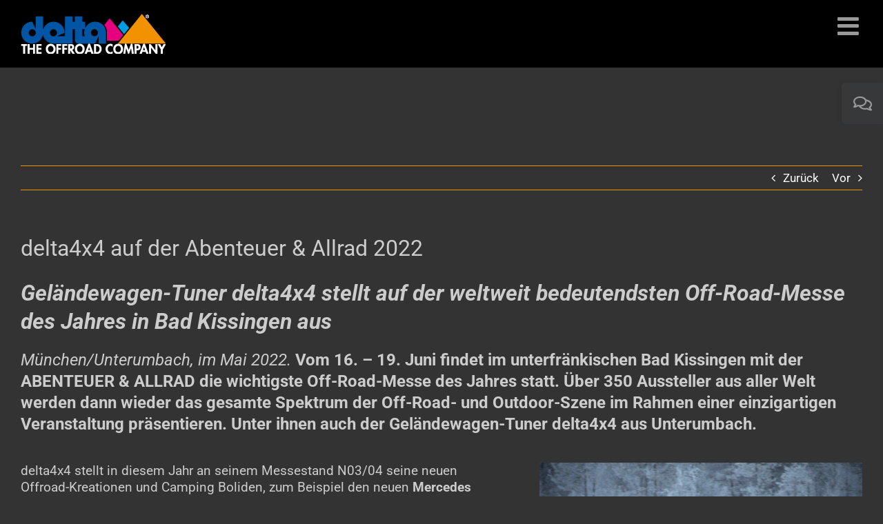

--- FILE ---
content_type: text/html; charset=UTF-8
request_url: https://delta4x4.com/aktuelles/delta4x4-auf-der-abenteuer-allrad-2022/
body_size: 24533
content:
<!DOCTYPE html><html class="avada-html-layout-wide avada-html-header-position-top" lang="de-DE" prefix="og: http://ogp.me/ns# fb: http://ogp.me/ns/fb#"><head><meta http-equiv="X-UA-Compatible" content="IE=edge" /><meta http-equiv="Content-Type" content="text/html; charset=utf-8"/><meta name="viewport" content="width=device-width, initial-scale=1" /><title>delta4x4 auf der Abenteuer &amp; Allrad 2022 | delta4x4</title><meta name='robots' content='max-image-preview:large' /><link rel="alternate" hreflang="de" href="https://delta4x4.com/aktuelles/delta4x4-auf-der-abenteuer-allrad-2022/" /><link rel="alternate" hreflang="en" href="https://delta4x4.com/en/news/delta4x4-auf-der-abenteuer-allrad-2022/" /><link rel="alternate" hreflang="fr" href="https://delta4x4.com/fr/non-categorise/delta4x4-auf-der-abenteuer-allrad-2022/" /><link rel="alternate" hreflang="es" href="https://delta4x4.com/es/sin-categoria/delta4x4-auf-der-abenteuer-allrad-2022/" /><link rel="alternate" hreflang="zh" href="https://delta4x4.com/zh-hans/%e6%9c%aa%e5%88%86%e7%b1%bb/delta4x4-%e4%ba%ae%e7%9b%b8-abenteuer-allrad-2022/" /><link rel="alternate" hreflang="it" href="https://delta4x4.com/it/senza-categoria/delta4x4-auf-der-abenteuer-allrad-2022/" /><link rel="alternate" hreflang="pl" href="https://delta4x4.com/pl/bez-kategorii/delta4x4-auf-der-abenteuer-allrad-2022/" /><link rel="alternate" hreflang="x-default" href="https://delta4x4.com/aktuelles/delta4x4-auf-der-abenteuer-allrad-2022/" /> <script data-no-defer="1" data-ezscrex="false" data-cfasync="false" data-pagespeed-no-defer data-cookieconsent="ignore">var ctPublicFunctions = {"_ajax_nonce":"869faf7783","_rest_nonce":"2cd503f7a6","_ajax_url":"\/wp-admin\/admin-ajax.php","_rest_url":"https:\/\/delta4x4.com\/wp-json\/","data__cookies_type":"none","data__ajax_type":"admin_ajax","data__bot_detector_enabled":"1","data__frontend_data_log_enabled":1,"cookiePrefix":"","wprocket_detected":false,"host_url":"delta4x4.com","text__ee_click_to_select":"Klicke, um die gesamten Daten auszuw\u00e4hlen","text__ee_original_email":"Die vollst\u00e4ndige Adresse lautet","text__ee_got_it":"Verstanden","text__ee_blocked":"Blockiert","text__ee_cannot_connect":"Kann keine Verbindung herstellen","text__ee_cannot_decode":"Kann E-Mail nicht dekodieren. Unbekannter Grund","text__ee_email_decoder":"CleanTalk E-Mail-Decoder","text__ee_wait_for_decoding":"Die Magie ist unterwegs!","text__ee_decoding_process":"Bitte warte einen Moment, w\u00e4hrend wir die Kontaktdaten entschl\u00fcsseln."}</script> <script data-no-defer="1" data-ezscrex="false" data-cfasync="false" data-pagespeed-no-defer data-cookieconsent="ignore">var ctPublic = {"_ajax_nonce":"869faf7783","settings__forms__check_internal":"0","settings__forms__check_external":"0","settings__forms__force_protection":"0","settings__forms__search_test":"1","settings__forms__wc_add_to_cart":"0","settings__data__bot_detector_enabled":"1","settings__sfw__anti_crawler":0,"blog_home":"https:\/\/delta4x4.com\/","pixel__setting":"3","pixel__enabled":true,"pixel__url":null,"data__email_check_before_post":"1","data__email_check_exist_post":"1","data__cookies_type":"none","data__key_is_ok":true,"data__visible_fields_required":true,"wl_brandname":"Anti-Spam by CleanTalk","wl_brandname_short":"CleanTalk","ct_checkjs_key":"7826ff2efc2e324e55a6f8beeec243feca17a0b1b9217f950ad0d7a36403ba99","emailEncoderPassKey":"db36a9988c9d3b8332ccd8dbadeed1c3","bot_detector_forms_excluded":"W10=","advancedCacheExists":false,"varnishCacheExists":false,"wc_ajax_add_to_cart":false}</script> <link rel='dns-prefetch' href='//fd.cleantalk.org' /><link rel="alternate" type="application/rss+xml" title="delta4x4 &raquo; Feed" href="https://delta4x4.com/feed/" /><link rel="alternate" type="application/rss+xml" title="delta4x4 &raquo; Kommentar-Feed" href="https://delta4x4.com/comments/feed/" /><link rel="icon" href="https://delta4x4.com/wp-content/uploads/2025/11/favicon.png" type="image/png" /><link rel="apple-touch-icon" sizes="180x180" href="https://delta4x4.com/wp-content/uploads/2025/11/apple-touch-icon.png" type="image/png"><link rel="icon" sizes="192x192" href="https://delta4x4.com/wp-content/uploads/2025/11/apple-touch-icon.png" type="image/png"><meta name="msapplication-TileImage" content="https://delta4x4.com/wp-content/uploads/2025/11/apple-touch-icon.png" type="image/png"><link rel="alternate" type="application/rss+xml" title="delta4x4 &raquo; delta4x4 auf der Abenteuer &#038; Allrad 2022-Kommentar-Feed" href="https://delta4x4.com/aktuelles/delta4x4-auf-der-abenteuer-allrad-2022/feed/" /><link rel="alternate" title="oEmbed (JSON)" type="application/json+oembed" href="https://delta4x4.com/wp-json/oembed/1.0/embed?url=https%3A%2F%2Fdelta4x4.com%2Faktuelles%2Fdelta4x4-auf-der-abenteuer-allrad-2022%2F" /><link rel="alternate" title="oEmbed (XML)" type="text/xml+oembed" href="https://delta4x4.com/wp-json/oembed/1.0/embed?url=https%3A%2F%2Fdelta4x4.com%2Faktuelles%2Fdelta4x4-auf-der-abenteuer-allrad-2022%2F&#038;format=xml" /><meta name="description" content="Geländewagen-Tuner delta4x4 stellt auf der weltweit bedeutendsten Off-Road-Messe des Jahres in Bad Kissingen ausMünchen/Unterumbach, im Mai 2022. Vom 16. – 19. Juni findet im unterfränkischen Bad Kissingen mit der ABENTEUER &amp; ALLRAD die wichtigste Off-Road-Messe des Jahres statt. Über 350 Aussteller aus aller Welt werden dann wieder das gesamte Spektrum der"/><meta property="og:locale" content="de_DE"/><meta property="og:type" content="article"/><meta property="og:site_name" content="delta4x4"/><meta property="og:title" content="delta4x4 auf der Abenteuer &amp; Allrad 2022 | delta4x4"/><meta property="og:description" content="Geländewagen-Tuner delta4x4 stellt auf der weltweit bedeutendsten Off-Road-Messe des Jahres in Bad Kissingen ausMünchen/Unterumbach, im Mai 2022. Vom 16. – 19. Juni findet im unterfränkischen Bad Kissingen mit der ABENTEUER &amp; ALLRAD die wichtigste Off-Road-Messe des Jahres statt. Über 350 Aussteller aus aller Welt werden dann wieder das gesamte Spektrum der"/><meta property="og:url" content="https://delta4x4.com/aktuelles/delta4x4-auf-der-abenteuer-allrad-2022/"/><meta property="article:published_time" content="2022-05-18T07:38:26+01:00"/><meta property="article:modified_time" content="2023-01-10T09:23:34+01:00"/><meta name="author" content="Maximilian Gindorfer"/><meta property="og:image" content="https://delta4x4.com/wp-content/uploads/2022/05/Mercedes-G-Hanma-Dachtraeger.jpg"/><meta property="og:image:width" content="1500"/><meta property="og:image:height" content="1500"/><meta property="og:image:type" content="image/jpeg"/><style id='wp-img-auto-sizes-contain-inline-css' type='text/css'>img:is([sizes=auto i],[sizes^="auto," i]){contain-intrinsic-size:3000px 1500px}</style><link data-optimized="1" rel='stylesheet' id='cleantalk-public-css-css' href='https://delta4x4.com/wp-content/litespeed/css/9f4054ff9e4b26b8609fc8291c8c3a54.css?ver=064d5' type='text/css' media='all' /><link data-optimized="1" rel='stylesheet' id='cleantalk-email-decoder-css-css' href='https://delta4x4.com/wp-content/litespeed/css/84143ad27d8dd45bfc8603aecd6ab83a.css?ver=098fe' type='text/css' media='all' /><style id='dominant-color-styles-inline-css' type='text/css'>img[data-dominant-color]:not(.has-transparency){background-color:var(--dominant-color)}</style><link data-optimized="1" rel='stylesheet' id='wpml-menu-item-0-css' href='https://delta4x4.com/wp-content/litespeed/css/a3cee1ebd3b071d71d44e0777131cf00.css?ver=a44e2' type='text/css' media='all' /><link data-optimized="1" rel='stylesheet' id='cms-navigation-style-base-css' href='https://delta4x4.com/wp-content/litespeed/css/51965b269a3992378ed993d138e4bdf4.css?ver=6bd12' type='text/css' media='screen' /><link data-optimized="1" rel='stylesheet' id='cms-navigation-style-css' href='https://delta4x4.com/wp-content/litespeed/css/8804e29334badbe249e487b1ef3c987c.css?ver=57f85' type='text/css' media='screen' /><link data-optimized="1" rel='stylesheet' id='dflip-icons-style-css' href='https://delta4x4.com/wp-content/litespeed/css/4270d6f3ce1bd7c7d133e915c82de6bc.css?ver=43fef' type='text/css' media='all' /><link data-optimized="1" rel='stylesheet' id='dflip-style-css' href='https://delta4x4.com/wp-content/litespeed/css/7a1a69be5b33725022f6ffb045a71211.css?ver=085d4' type='text/css' media='all' /><link data-optimized="1" rel='stylesheet' id='borlabs-cookie-custom-css' href='https://delta4x4.com/wp-content/litespeed/css/0224740f21799a37d250fb335a032a70.css?ver=52b9f' type='text/css' media='all' /><link data-optimized="1" rel='stylesheet' id='sib-front-css-css' href='https://delta4x4.com/wp-content/litespeed/css/166a43bd2cebbcdd867eab7a97dbf242.css?ver=260a7' type='text/css' media='all' /><link data-optimized="1" rel='stylesheet' id='fusion-dynamic-css-css' href='https://delta4x4.com/wp-content/litespeed/css/1af8c75f3606d7bd75a2afdd1001d143.css?ver=68359' type='text/css' media='all' /> <script data-optimized="1" type="text/javascript" id="wpml-cookie-js-extra">var wpml_cookies={"wp-wpml_current_language":{"value":"de","expires":1,"path":"/"}};var wpml_cookies={"wp-wpml_current_language":{"value":"de","expires":1,"path":"/"}}</script> <script data-optimized="1" type="text/javascript" src="https://delta4x4.com/wp-content/litespeed/js/346a707b488644d29565be35e18f87f3.js?ver=5e8a6" id="wpml-cookie-js" defer="defer" data-wp-strategy="defer"></script> <script type="text/javascript" data-cfasync="false" src="https://delta4x4.com/wp-includes/js/jquery/jquery.min.js?ver=3.7.1" id="jquery-core-js"></script> <script data-optimized="1" type="text/javascript" id="3d-flip-book-client-locale-loader-js-extra">var FB3D_CLIENT_LOCALE={"ajaxurl":"https://delta4x4.com/wp-admin/admin-ajax.php","dictionary":{"Table of contents":"Table of contents","Close":"Close","Bookmarks":"Bookmarks","Thumbnails":"Thumbnails","Search":"Search","Share":"Share","Facebook":"Facebook","Twitter":"Twitter","Email":"Email","Play":"Play","Previous page":"Previous page","Next page":"Next page","Zoom in":"Zoom in","Zoom out":"Zoom out","Fit view":"Fit view","Auto play":"Auto play","Full screen":"Full screen","More":"More","Smart pan":"Smart pan","Single page":"Single page","Sounds":"Sounds","Stats":"Stats","Print":"Print","Download":"Download","Goto first page":"Goto first page","Goto last page":"Goto last page"},"images":"https://delta4x4.com/wp-content/plugins/3d-flip-book/assets/images/","jsData":{"urls":[],"posts":{"ids_mis":[],"ids":[]},"pages":[],"firstPages":[],"bookCtrlProps":[],"bookTemplates":[]},"key":"3d-flip-book","pdfJS":{"pdfJsLib":"https://delta4x4.com/wp-content/plugins/3d-flip-book/assets/js/pdf.min.js?ver=4.3.136","pdfJsWorker":"https://delta4x4.com/wp-content/plugins/3d-flip-book/assets/js/pdf.worker.js?ver=4.3.136","stablePdfJsLib":"https://delta4x4.com/wp-content/plugins/3d-flip-book/assets/js/stable/pdf.min.js?ver=2.5.207","stablePdfJsWorker":"https://delta4x4.com/wp-content/plugins/3d-flip-book/assets/js/stable/pdf.worker.js?ver=2.5.207","pdfJsCMapUrl":"https://delta4x4.com/wp-content/plugins/3d-flip-book/assets/cmaps/"},"cacheurl":"https://delta4x4.com/wp-content/uploads/3d-flip-book/cache/","pluginsurl":"https://delta4x4.com/wp-content/plugins/","pluginurl":"https://delta4x4.com/wp-content/plugins/3d-flip-book/","thumbnailSize":{"width":"150","height":"150"},"version":"1.16.16"}</script> <script data-optimized="1" type="text/javascript" src="https://delta4x4.com/wp-content/litespeed/js/00b9488b5ada696e0b592d728deaf192.js?ver=b2f7d" id="3d-flip-book-client-locale-loader-js" async="async" data-wp-strategy="async"></script> <script data-optimized="1" type="text/javascript" src="https://delta4x4.com/wp-content/litespeed/js/6615f7beabea8042260e7a2909f1e9a3.js?ver=6b53d" id="apbct-public-bundle.min-js-js"></script> <script data-optimized="1" type="text/javascript" src="https://delta4x4.com/wp-content/litespeed/js/7e72bf26421582d760c13a32913ccdf2.js?ver=ccdf2" id="ct_bot_detector-js" defer="defer" data-wp-strategy="defer"></script> <script data-optimized="1" type="text/javascript" src="https://delta4x4.com/wp-content/litespeed/js/3480d305ffa3125939518d8dbe4dec7e.js?ver=3036e" id="tp-tools-js"></script> <script data-optimized="1" type="text/javascript" src="https://delta4x4.com/wp-content/litespeed/js/6c6f6753d2aa69f72da2db710705955c.js?ver=0f455" id="revmin-js"></script> <script data-no-optimize="1" data-no-minify="1" data-cfasync="false" type="text/javascript" src="https://delta4x4.com/wp-content/cache/borlabs-cookie/1/borlabs-cookie-config-de.json.js?ver=3.3.22-61" id="borlabs-cookie-config-js"></script> <script data-no-optimize="1" data-no-minify="1" data-cfasync="false" type="text/javascript" id="borlabs-cookie-config-js-after">/*  */
document.addEventListener("DOMContentLoaded", function() {
    const borlabsCookieBoxElement = document.getElementById("BorlabsCookieBox");
    if (borlabsCookieBoxElement && borlabsCookieBoxElement.parentNode !== document.body) {
      document.body.appendChild(borlabsCookieBoxElement);
    }
    const borlabsCookieWidgetElement = document.getElementById("BorlabsCookieWidget");
    if (borlabsCookieWidgetElement && borlabsCookieWidgetElement.parentNode !== document.body) {
      document.body.appendChild(borlabsCookieWidgetElement);
    }
});
//# sourceURL=borlabs-cookie-config-js-after
/*  */</script> <script data-no-optimize="1" data-no-minify="1" data-cfasync="false" type="text/javascript" src="https://delta4x4.com/wp-content/plugins/borlabs-cookie/assets/javascript/borlabs-cookie-prioritize.min.js?ver=3.3.22" id="borlabs-cookie-prioritize-js"></script> <script data-optimized="1" type="text/javascript" id="sib-front-js-js-extra">var sibErrMsg={"invalidMail":"Please fill out valid email address","requiredField":"Please fill out required fields","invalidDateFormat":"Please fill out valid date format","invalidSMSFormat":"Please fill out valid phone number"};var ajax_sib_front_object={"ajax_url":"https://delta4x4.com/wp-admin/admin-ajax.php","ajax_nonce":"8bd8ba5a01","flag_url":"https://delta4x4.com/wp-content/plugins/mailin/img/flags/"}</script> <script data-optimized="1" type="text/javascript" src="https://delta4x4.com/wp-content/litespeed/js/81e37bd5e02c433f4af7d1bcb2e5bd36.js?ver=30f2a" id="sib-front-js-js"></script> <link rel="EditURI" type="application/rsd+xml" title="RSD" href="https://delta4x4.com/xmlrpc.php?rsd" /><meta name="generator" content="WordPress 6.9" /><link rel='shortlink' href='https://delta4x4.com/?p=10173' /><meta name="generator" content="WPML ver:4.8.6 stt:59,1,4,3,27,40,2;" /><meta name="generator" content="auto-sizes 1.7.0"><meta name="generator" content="dominant-color-images 1.2.0"> <script type='module' src='https://widget.accessgo.de/accessGoWidget.js'></script><meta name="generator" content="performance-lab 4.0.1; plugins: auto-sizes, dominant-color-images, embed-optimizer, image-prioritizer, performant-translations"><meta name="generator" content="performant-translations 1.2.0"><link rel="preload" href="https://delta4x4.com/wp-content/themes/Avada/includes/lib/assets/fonts/icomoon/awb-icons.woff" as="font" type="font/woff" crossorigin><link rel="preload" href="//delta4x4.com/wp-content/themes/Avada/includes/lib/assets/fonts/fontawesome/webfonts/fa-brands-400.woff2" as="font" type="font/woff2" crossorigin><link rel="preload" href="//delta4x4.com/wp-content/themes/Avada/includes/lib/assets/fonts/fontawesome/webfonts/fa-regular-400.woff2" as="font" type="font/woff2" crossorigin><link rel="preload" href="//delta4x4.com/wp-content/themes/Avada/includes/lib/assets/fonts/fontawesome/webfonts/fa-solid-900.woff2" as="font" type="font/woff2" crossorigin><link rel="preload" href="https://delta4x4.com/wp-content/uploads/fusion-gfonts/7cHrv4kjgoGqM7E_Cfs0wH8RnA.woff2" as="font" type="font/woff2" crossorigin><link rel="preload" href="https://delta4x4.com/wp-content/uploads/fusion-gfonts/7cHrv4kjgoGqM7E_Cfs1wH8RnA.woff2" as="font" type="font/woff2" crossorigin><link rel="preload" href="https://delta4x4.com/wp-content/uploads/fusion-gfonts/7cHrv4kjgoGqM7E_Cfs7wH8.woff2" as="font" type="font/woff2" crossorigin><link rel="preload" href="https://delta4x4.com/wp-content/uploads/fusion-gfonts/7cHpv4kjgoGqM7E_A8s52Hs.woff2" as="font" type="font/woff2" crossorigin><link rel="preload" href="https://delta4x4.com/wp-content/uploads/fusion-gfonts/7cHpv4kjgoGqM7E_Ass52Hs.woff2" as="font" type="font/woff2" crossorigin><link rel="preload" href="https://delta4x4.com/wp-content/uploads/fusion-gfonts/7cHpv4kjgoGqM7E_DMs5.woff2" as="font" type="font/woff2" crossorigin><link rel="preload" href="https://delta4x4.com/wp-content/uploads/fusion-gfonts/KFO5CnqEu92Fr1Mu53ZEC9_Vu3r1gIhOszmkC3kaWzU.woff2" as="font" type="font/woff2" crossorigin><link rel="preload" href="https://delta4x4.com/wp-content/uploads/fusion-gfonts/KFO5CnqEu92Fr1Mu53ZEC9_Vu3r1gIhOszmkAnkaWzU.woff2" as="font" type="font/woff2" crossorigin><link rel="preload" href="https://delta4x4.com/wp-content/uploads/fusion-gfonts/KFO5CnqEu92Fr1Mu53ZEC9_Vu3r1gIhOszmkCnkaWzU.woff2" as="font" type="font/woff2" crossorigin><link rel="preload" href="https://delta4x4.com/wp-content/uploads/fusion-gfonts/KFO5CnqEu92Fr1Mu53ZEC9_Vu3r1gIhOszmkBXkaWzU.woff2" as="font" type="font/woff2" crossorigin><link rel="preload" href="https://delta4x4.com/wp-content/uploads/fusion-gfonts/KFO5CnqEu92Fr1Mu53ZEC9_Vu3r1gIhOszmkenkaWzU.woff2" as="font" type="font/woff2" crossorigin><link rel="preload" href="https://delta4x4.com/wp-content/uploads/fusion-gfonts/KFO5CnqEu92Fr1Mu53ZEC9_Vu3r1gIhOszmkaHkaWzU.woff2" as="font" type="font/woff2" crossorigin><link rel="preload" href="https://delta4x4.com/wp-content/uploads/fusion-gfonts/KFO5CnqEu92Fr1Mu53ZEC9_Vu3r1gIhOszmkCXkaWzU.woff2" as="font" type="font/woff2" crossorigin><link rel="preload" href="https://delta4x4.com/wp-content/uploads/fusion-gfonts/KFO5CnqEu92Fr1Mu53ZEC9_Vu3r1gIhOszmkCHkaWzU.woff2" as="font" type="font/woff2" crossorigin><link rel="preload" href="https://delta4x4.com/wp-content/uploads/fusion-gfonts/KFO5CnqEu92Fr1Mu53ZEC9_Vu3r1gIhOszmkBnka.woff2" as="font" type="font/woff2" crossorigin><link rel="preload" href="https://delta4x4.com/wp-content/uploads/fusion-gfonts/KFO5CnqEu92Fr1Mu53ZEC9_Vu3r1gIhOszmkC3kaWzU.woff2" as="font" type="font/woff2" crossorigin><link rel="preload" href="https://delta4x4.com/wp-content/uploads/fusion-gfonts/KFO5CnqEu92Fr1Mu53ZEC9_Vu3r1gIhOszmkAnkaWzU.woff2" as="font" type="font/woff2" crossorigin><link rel="preload" href="https://delta4x4.com/wp-content/uploads/fusion-gfonts/KFO5CnqEu92Fr1Mu53ZEC9_Vu3r1gIhOszmkCnkaWzU.woff2" as="font" type="font/woff2" crossorigin><link rel="preload" href="https://delta4x4.com/wp-content/uploads/fusion-gfonts/KFO5CnqEu92Fr1Mu53ZEC9_Vu3r1gIhOszmkBXkaWzU.woff2" as="font" type="font/woff2" crossorigin><link rel="preload" href="https://delta4x4.com/wp-content/uploads/fusion-gfonts/KFO5CnqEu92Fr1Mu53ZEC9_Vu3r1gIhOszmkenkaWzU.woff2" as="font" type="font/woff2" crossorigin><link rel="preload" href="https://delta4x4.com/wp-content/uploads/fusion-gfonts/KFO5CnqEu92Fr1Mu53ZEC9_Vu3r1gIhOszmkaHkaWzU.woff2" as="font" type="font/woff2" crossorigin><link rel="preload" href="https://delta4x4.com/wp-content/uploads/fusion-gfonts/KFO5CnqEu92Fr1Mu53ZEC9_Vu3r1gIhOszmkCXkaWzU.woff2" as="font" type="font/woff2" crossorigin><link rel="preload" href="https://delta4x4.com/wp-content/uploads/fusion-gfonts/KFO5CnqEu92Fr1Mu53ZEC9_Vu3r1gIhOszmkCHkaWzU.woff2" as="font" type="font/woff2" crossorigin><link rel="preload" href="https://delta4x4.com/wp-content/uploads/fusion-gfonts/KFO5CnqEu92Fr1Mu53ZEC9_Vu3r1gIhOszmkBnka.woff2" as="font" type="font/woff2" crossorigin><link rel="preload" href="https://delta4x4.com/wp-content/uploads/fusion-gfonts/KFO7CnqEu92Fr1ME7kSn66aGLdTylUAMa3GUBGEe.woff2" as="font" type="font/woff2" crossorigin><link rel="preload" href="https://delta4x4.com/wp-content/uploads/fusion-gfonts/KFO7CnqEu92Fr1ME7kSn66aGLdTylUAMa3iUBGEe.woff2" as="font" type="font/woff2" crossorigin><link rel="preload" href="https://delta4x4.com/wp-content/uploads/fusion-gfonts/KFO7CnqEu92Fr1ME7kSn66aGLdTylUAMa3CUBGEe.woff2" as="font" type="font/woff2" crossorigin><link rel="preload" href="https://delta4x4.com/wp-content/uploads/fusion-gfonts/KFO7CnqEu92Fr1ME7kSn66aGLdTylUAMa3-UBGEe.woff2" as="font" type="font/woff2" crossorigin><link rel="preload" href="https://delta4x4.com/wp-content/uploads/fusion-gfonts/KFO7CnqEu92Fr1ME7kSn66aGLdTylUAMawCUBGEe.woff2" as="font" type="font/woff2" crossorigin><link rel="preload" href="https://delta4x4.com/wp-content/uploads/fusion-gfonts/KFO7CnqEu92Fr1ME7kSn66aGLdTylUAMaxKUBGEe.woff2" as="font" type="font/woff2" crossorigin><link rel="preload" href="https://delta4x4.com/wp-content/uploads/fusion-gfonts/KFO7CnqEu92Fr1ME7kSn66aGLdTylUAMa3OUBGEe.woff2" as="font" type="font/woff2" crossorigin><link rel="preload" href="https://delta4x4.com/wp-content/uploads/fusion-gfonts/KFO7CnqEu92Fr1ME7kSn66aGLdTylUAMa3KUBGEe.woff2" as="font" type="font/woff2" crossorigin><link rel="preload" href="https://delta4x4.com/wp-content/uploads/fusion-gfonts/KFO7CnqEu92Fr1ME7kSn66aGLdTylUAMa3yUBA.woff2" as="font" type="font/woff2" crossorigin><link rel="preload" href="https://delta4x4.com/wp-content/uploads/fusion-gfonts/KFO7CnqEu92Fr1ME7kSn66aGLdTylUAMa3GUBGEe.woff2" as="font" type="font/woff2" crossorigin><link rel="preload" href="https://delta4x4.com/wp-content/uploads/fusion-gfonts/KFO7CnqEu92Fr1ME7kSn66aGLdTylUAMa3iUBGEe.woff2" as="font" type="font/woff2" crossorigin><link rel="preload" href="https://delta4x4.com/wp-content/uploads/fusion-gfonts/KFO7CnqEu92Fr1ME7kSn66aGLdTylUAMa3CUBGEe.woff2" as="font" type="font/woff2" crossorigin><link rel="preload" href="https://delta4x4.com/wp-content/uploads/fusion-gfonts/KFO7CnqEu92Fr1ME7kSn66aGLdTylUAMa3-UBGEe.woff2" as="font" type="font/woff2" crossorigin><link rel="preload" href="https://delta4x4.com/wp-content/uploads/fusion-gfonts/KFO7CnqEu92Fr1ME7kSn66aGLdTylUAMawCUBGEe.woff2" as="font" type="font/woff2" crossorigin><link rel="preload" href="https://delta4x4.com/wp-content/uploads/fusion-gfonts/KFO7CnqEu92Fr1ME7kSn66aGLdTylUAMaxKUBGEe.woff2" as="font" type="font/woff2" crossorigin><link rel="preload" href="https://delta4x4.com/wp-content/uploads/fusion-gfonts/KFO7CnqEu92Fr1ME7kSn66aGLdTylUAMa3OUBGEe.woff2" as="font" type="font/woff2" crossorigin><link rel="preload" href="https://delta4x4.com/wp-content/uploads/fusion-gfonts/KFO7CnqEu92Fr1ME7kSn66aGLdTylUAMa3KUBGEe.woff2" as="font" type="font/woff2" crossorigin><link rel="preload" href="https://delta4x4.com/wp-content/uploads/fusion-gfonts/KFO7CnqEu92Fr1ME7kSn66aGLdTylUAMa3yUBA.woff2" as="font" type="font/woff2" crossorigin><style type="text/css" id="css-fb-visibility">@media screen and (max-width:640px){.fusion-no-small-visibility{display:none!important}body .sm-text-align-center{text-align:center!important}body .sm-text-align-left{text-align:left!important}body .sm-text-align-right{text-align:right!important}body .sm-text-align-justify{text-align:justify!important}body .sm-flex-align-center{justify-content:center!important}body .sm-flex-align-flex-start{justify-content:flex-start!important}body .sm-flex-align-flex-end{justify-content:flex-end!important}body .sm-mx-auto{margin-left:auto!important;margin-right:auto!important}body .sm-ml-auto{margin-left:auto!important}body .sm-mr-auto{margin-right:auto!important}body .fusion-absolute-position-small{position:absolute;width:100%}.awb-sticky.awb-sticky-small{position:sticky;top:var(--awb-sticky-offset,0)}}@media screen and (min-width:641px) and (max-width:1024px){.fusion-no-medium-visibility{display:none!important}body .md-text-align-center{text-align:center!important}body .md-text-align-left{text-align:left!important}body .md-text-align-right{text-align:right!important}body .md-text-align-justify{text-align:justify!important}body .md-flex-align-center{justify-content:center!important}body .md-flex-align-flex-start{justify-content:flex-start!important}body .md-flex-align-flex-end{justify-content:flex-end!important}body .md-mx-auto{margin-left:auto!important;margin-right:auto!important}body .md-ml-auto{margin-left:auto!important}body .md-mr-auto{margin-right:auto!important}body .fusion-absolute-position-medium{position:absolute;width:100%}.awb-sticky.awb-sticky-medium{position:sticky;top:var(--awb-sticky-offset,0)}}@media screen and (min-width:1025px){.fusion-no-large-visibility{display:none!important}body .lg-text-align-center{text-align:center!important}body .lg-text-align-left{text-align:left!important}body .lg-text-align-right{text-align:right!important}body .lg-text-align-justify{text-align:justify!important}body .lg-flex-align-center{justify-content:center!important}body .lg-flex-align-flex-start{justify-content:flex-start!important}body .lg-flex-align-flex-end{justify-content:flex-end!important}body .lg-mx-auto{margin-left:auto!important;margin-right:auto!important}body .lg-ml-auto{margin-left:auto!important}body .lg-mr-auto{margin-right:auto!important}body .fusion-absolute-position-large{position:absolute;width:100%}.awb-sticky.awb-sticky-large{position:sticky;top:var(--awb-sticky-offset,0)}}</style><script data-cfasync="false">var dFlipLocation = "https://delta4x4.com/wp-content/plugins/dflip/assets/"; var dFlipWPGlobal = {"text":{"toggleSound":"Sound an\/aus","toggleThumbnails":"Vorschau","toggleOutline":"Lesezeichen","previousPage":"vorige Seite","nextPage":"n\u00e4chste Seite","toggleFullscreen":"Vollbild","zoomIn":"Zoom In","zoomOut":"Zoom Out","toggleHelp":"Toggle Help","singlePageMode":"Einzelseiten","doublePageMode":"Doppelseiten","downloadPDFFile":"Download PDF-Datei","gotoFirstPage":"Erste Seite","gotoLastPage":"Letzte Seite","share":"Teilen"},"moreControls":"download,pageMode,startPage,endPage,sound","hideControls":"","scrollWheel":"false","backgroundColor":"#000","backgroundImage":"","height":"100%","paddingLeft":"20","paddingRight":"20","duration":"800","soundEnable":"false","enableDownload":"true","webgl":"true","hard":"none","maxTextureSize":"1600","rangeChunkSize":"524288","zoomRatio":"1.5","stiffness":"3","singlePageMode":"0","autoPlay":"false","autoPlayDuration":"5000","autoPlayStart":"false"};</script><link rel="canonical" href="https://delta4x4.com/aktuelles/delta4x4-auf-der-abenteuer-allrad-2022/" /><meta name="description" content="Geländewagen-Tuner delta4x4 stellt auf der weltweit bedeutendsten Off-Road-Messe des Jahres in Bad Kissingen aus München/Unterumbach, im Mai 2022. Vom 16. – ..." /> <script type="application/ld+json">{"@context":"https:\/\/schema.org","@graph":[{"@type":"Organization","@id":"https:\/\/delta4x4.com\/#schema-publishing-organization","url":"https:\/\/delta4x4.com","name":"delta4x4"},{"@type":"WebSite","@id":"https:\/\/delta4x4.com\/#schema-website","url":"https:\/\/delta4x4.com","name":"delta4x4","encoding":"UTF-8","potentialAction":{"@type":"SearchAction","target":"https:\/\/delta4x4.com\/search\/{search_term_string}\/","query-input":"required name=search_term_string"}},{"@type":"BreadcrumbList","@id":"https:\/\/delta4x4.com\/aktuelles\/delta4x4-auf-der-abenteuer-allrad-2022?page&name=delta4x4-auf-der-abenteuer-allrad-2022&category_name=aktuelles\/#breadcrumb","itemListElement":[{"@type":"ListItem","position":1,"name":"Home","item":"https:\/\/delta4x4.com"},{"@type":"ListItem","position":2,"name":"Blog","item":"https:\/\/delta4x4.com\/blog\/"},{"@type":"ListItem","position":3,"name":"Aktuelles","item":"https:\/\/delta4x4.com\/category\/aktuelles\/"},{"@type":"ListItem","position":4,"name":"delta4x4 auf der Abenteuer &#038; Allrad 2022"}]},{"@type":"Person","@id":"https:\/\/delta4x4.com\/author\/maximilian-gindorferdelta4x4-com\/#schema-author","name":"Maximilian Gindorfer","url":"https:\/\/delta4x4.com\/author\/maximilian-gindorferdelta4x4-com\/"},{"@type":"WebPage","@id":"https:\/\/delta4x4.com\/aktuelles\/delta4x4-auf-der-abenteuer-allrad-2022\/#schema-webpage","isPartOf":{"@id":"https:\/\/delta4x4.com\/#schema-website"},"publisher":{"@id":"https:\/\/delta4x4.com\/#schema-publishing-organization"},"url":"https:\/\/delta4x4.com\/aktuelles\/delta4x4-auf-der-abenteuer-allrad-2022\/"},{"@type":"Article","mainEntityOfPage":{"@id":"https:\/\/delta4x4.com\/aktuelles\/delta4x4-auf-der-abenteuer-allrad-2022\/#schema-webpage"},"author":{"@id":"https:\/\/delta4x4.com\/author\/maximilian-gindorferdelta4x4-com\/#schema-author"},"publisher":{"@id":"https:\/\/delta4x4.com\/#schema-publishing-organization"},"dateModified":"2023-01-10T10:23:34","datePublished":"2022-05-18T09:38:26","headline":"delta4x4 auf der Abenteuer & Allrad 2022 | delta4x4","description":"Gel\u00e4ndewagen-Tuner delta4x4 stellt auf der weltweit bedeutendsten Off-Road-Messe des Jahres in Bad Kissingen aus M\u00fcnchen\/Unterumbach, im Mai 2022. Vom 16. \u2013 ...","name":"delta4x4 auf der Abenteuer &#038; Allrad 2022","image":{"@type":"ImageObject","@id":"https:\/\/delta4x4.com\/aktuelles\/delta4x4-auf-der-abenteuer-allrad-2022\/#schema-article-image","url":"https:\/\/delta4x4.com\/wp-content\/uploads\/2022\/05\/Mercedes-G-Hanma-Dachtraeger.jpg","height":1500,"width":1500},"thumbnailUrl":"https:\/\/delta4x4.com\/wp-content\/uploads\/2022\/05\/Mercedes-G-Hanma-Dachtraeger.jpg"}]}</script> <meta data-od-replaced-content="optimization-detective 1.0.0-beta4" name="generator" content="optimization-detective 1.0.0-beta4; url_metric_groups={0:empty, 480:empty, 600:empty, 782:complete}"> <script>(function(){window.brlbsAvadaConsentGiven=new Set();window.fusionGetConsent=window.fusionGetConsent||function(service){return window.brlbsAvadaConsentGiven.has(service)}})()</script><script data-borlabs-cookie-script-blocker-ignore>if ('0' === '1' && ('0' === '1' || '1' === '1')) {
    window['gtag_enable_tcf_support'] = true;
}
window.dataLayer = window.dataLayer || [];
if (typeof gtag !== 'function') {
    function gtag() {
        dataLayer.push(arguments);
    }
}
gtag('set', 'developer_id.dYjRjMm', true);
if ('0' === '1' || '1' === '1') {
    if (window.BorlabsCookieGoogleConsentModeDefaultSet !== true) {
        let getCookieValue = function (name) {
            return document.cookie.match('(^|;)\\s*' + name + '\\s*=\\s*([^;]+)')?.pop() || '';
        };
        let cookieValue = getCookieValue('borlabs-cookie-gcs');
        let consentsFromCookie = {};
        if (cookieValue !== '') {
            consentsFromCookie = JSON.parse(decodeURIComponent(cookieValue));
        }
        let defaultValues = {
            'ad_storage': 'denied',
            'ad_user_data': 'denied',
            'ad_personalization': 'denied',
            'analytics_storage': 'denied',
            'functionality_storage': 'denied',
            'personalization_storage': 'denied',
            'security_storage': 'denied',
            'wait_for_update': 500,
        };
        gtag('consent', 'default', { ...defaultValues, ...consentsFromCookie });
    }
    window.BorlabsCookieGoogleConsentModeDefaultSet = true;
    let borlabsCookieConsentChangeHandler = function () {
        window.dataLayer = window.dataLayer || [];
        if (typeof gtag !== 'function') { function gtag(){dataLayer.push(arguments);} }

        let getCookieValue = function (name) {
            return document.cookie.match('(^|;)\\s*' + name + '\\s*=\\s*([^;]+)')?.pop() || '';
        };
        let cookieValue = getCookieValue('borlabs-cookie-gcs');
        let consentsFromCookie = {};
        if (cookieValue !== '') {
            consentsFromCookie = JSON.parse(decodeURIComponent(cookieValue));
        }

        consentsFromCookie.analytics_storage = BorlabsCookie.Consents.hasConsent('google-analytics') ? 'granted' : 'denied';

        BorlabsCookie.CookieLibrary.setCookie(
            'borlabs-cookie-gcs',
            JSON.stringify(consentsFromCookie),
            BorlabsCookie.Settings.automaticCookieDomainAndPath.value ? '' : BorlabsCookie.Settings.cookieDomain.value,
            BorlabsCookie.Settings.cookiePath.value,
            BorlabsCookie.Cookie.getPluginCookie().expires,
            BorlabsCookie.Settings.cookieSecure.value,
            BorlabsCookie.Settings.cookieSameSite.value
        );
    }
    document.addEventListener('borlabs-cookie-consent-saved', borlabsCookieConsentChangeHandler);
    document.addEventListener('borlabs-cookie-handle-unblock', borlabsCookieConsentChangeHandler);
}
if ('0' === '1') {
    gtag("js", new Date());
    gtag("config", "G-ZSM2C6PXNZ", {"anonymize_ip": true});

    (function (w, d, s, i) {
        var f = d.getElementsByTagName(s)[0],
            j = d.createElement(s);
        j.async = true;
        j.src =
            "https://www.googletagmanager.com/gtag/js?id=" + i;
        f.parentNode.insertBefore(j, f);
    })(window, document, "script", "G-ZSM2C6PXNZ");
}</script><script data-borlabs-cookie-script-blocker-id='brevo-automation' type="text/template" data-borlabs-cookie-script-blocker-src="https://cdn.brevo.com/js/sdk-loader.js"></script> <script data-optimized="1" type="text/javascript">window.Brevo=window.Brevo||[];window.Brevo.push(['init',{"client_key":"li7rcpz51dlskctial75f7v3","email_id":null,"push":{"customDomain":"https:\/\/delta4x4.com\/wp-content\/plugins\/mailin\/"},"service_worker_url":"wonderpush-worker-loader.min.js?webKey=e08bd233bcec4c30f2d0c7de87a9b8effd217713e196485e7aa61cee8eeb40b4","frame_url":"brevo-frame.html"}])</script><script data-borlabs-cookie-script-blocker-id='wonderpush' type="text/template" data-borlabs-cookie-script-blocker-src="https://cdn.by.wonderpush.com/sdk/1.1/wonderpush-loader.min.js"></script> <script data-optimized="1" type="text/javascript">window.WonderPush=window.WonderPush||[];window.WonderPush.push(['init',{"customDomain":"https:\/\/delta4x4.com\/wp-content\/plugins\/mailin\/","serviceWorkerUrl":"wonderpush-worker-loader.min.js?webKey=e08bd233bcec4c30f2d0c7de87a9b8effd217713e196485e7aa61cee8eeb40b4","frameUrl":"wonderpush.min.html","webKey":"e08bd233bcec4c30f2d0c7de87a9b8effd217713e196485e7aa61cee8eeb40b4"}])</script><meta name="generator" content="embed-optimizer 1.0.0-beta3"><meta name="generator" content="image-prioritizer 1.0.0-beta3"><meta name="generator" content="Powered by Slider Revolution 6.7.40 - responsive, Mobile-Friendly Slider Plugin for WordPress with comfortable drag and drop interface." /> <script>function setREVStartSize(e){window.RSIW=window.RSIW===undefined?window.innerWidth:window.RSIW;window.RSIH=window.RSIH===undefined?window.innerHeight:window.RSIH;try{var pw=document.getElementById(e.c).parentNode.offsetWidth,newh;pw=pw===0||isNaN(pw)||(e.l=="fullwidth"||e.layout=="fullwidth")?window.RSIW:pw;e.tabw=e.tabw===undefined?0:parseInt(e.tabw);e.thumbw=e.thumbw===undefined?0:parseInt(e.thumbw);e.tabh=e.tabh===undefined?0:parseInt(e.tabh);e.thumbh=e.thumbh===undefined?0:parseInt(e.thumbh);e.tabhide=e.tabhide===undefined?0:parseInt(e.tabhide);e.thumbhide=e.thumbhide===undefined?0:parseInt(e.thumbhide);e.mh=e.mh===undefined||e.mh==""||e.mh==="auto"?0:parseInt(e.mh,0);if(e.layout==="fullscreen"||e.l==="fullscreen")
newh=Math.max(e.mh,window.RSIH);else{e.gw=Array.isArray(e.gw)?e.gw:[e.gw];for(var i in e.rl)if(e.gw[i]===undefined||e.gw[i]===0)e.gw[i]=e.gw[i-1];e.gh=e.el===undefined||e.el===""||(Array.isArray(e.el)&&e.el.length==0)?e.gh:e.el;e.gh=Array.isArray(e.gh)?e.gh:[e.gh];for(var i in e.rl)if(e.gh[i]===undefined||e.gh[i]===0)e.gh[i]=e.gh[i-1];var nl=new Array(e.rl.length),ix=0,sl;e.tabw=e.tabhide>=pw?0:e.tabw;e.thumbw=e.thumbhide>=pw?0:e.thumbw;e.tabh=e.tabhide>=pw?0:e.tabh;e.thumbh=e.thumbhide>=pw?0:e.thumbh;for(var i in e.rl)nl[i]=e.rl[i]<window.RSIW?0:e.rl[i];sl=nl[0];for(var i in nl)if(sl>nl[i]&&nl[i]>0){sl=nl[i];ix=i}
var m=pw>(e.gw[ix]+e.tabw+e.thumbw)?1:(pw-(e.tabw+e.thumbw))/(e.gw[ix]);newh=(e.gh[ix]*m)+(e.tabh+e.thumbh)}
var el=document.getElementById(e.c);if(el!==null&&el)el.style.height=newh+"px";el=document.getElementById(e.c+"_wrapper");if(el!==null&&el){el.style.height=newh+"px";el.style.display="block"}}catch(e){console.log("Failure at Presize of Slider:"+e)}}</script> <script data-optimized="1" type="text/javascript">var doc=document.documentElement;doc.setAttribute('data-useragent',navigator.userAgent)</script> <link data-optimized="1" rel='stylesheet' id='wp-block-library-css' href='https://delta4x4.com/wp-content/litespeed/css/77894aed7f5f0bcaaa468f5eb5c4987d.css?ver=b7061' type='text/css' media='all' /><style id='wp-block-library-inline-css' type='text/css'></style><style id='wp-block-library-theme-inline-css' type='text/css'>.wp-block-audio :where(figcaption){color:#555;font-size:13px;text-align:center}.is-dark-theme .wp-block-audio :where(figcaption){color:#ffffffa6}.wp-block-audio{margin:0 0 1em}.wp-block-code{border:1px solid #ccc;border-radius:4px;font-family:Menlo,Consolas,monaco,monospace;padding:.8em 1em}.wp-block-embed :where(figcaption){color:#555;font-size:13px;text-align:center}.is-dark-theme .wp-block-embed :where(figcaption){color:#ffffffa6}.wp-block-embed{margin:0 0 1em}.blocks-gallery-caption{color:#555;font-size:13px;text-align:center}.is-dark-theme .blocks-gallery-caption{color:#ffffffa6}:root :where(.wp-block-image figcaption){color:#555;font-size:13px;text-align:center}.is-dark-theme :root :where(.wp-block-image figcaption){color:#ffffffa6}.wp-block-image{margin:0 0 1em}.wp-block-pullquote{border-bottom:4px solid;border-top:4px solid;color:currentColor;margin-bottom:1.75em}.wp-block-pullquote :where(cite),.wp-block-pullquote :where(footer),.wp-block-pullquote__citation{color:currentColor;font-size:.8125em;font-style:normal;text-transform:uppercase}.wp-block-quote{border-left:.25em solid;margin:0 0 1.75em;padding-left:1em}.wp-block-quote cite,.wp-block-quote footer{color:currentColor;font-size:.8125em;font-style:normal;position:relative}.wp-block-quote:where(.has-text-align-right){border-left:none;border-right:.25em solid;padding-left:0;padding-right:1em}.wp-block-quote:where(.has-text-align-center){border:none;padding-left:0}.wp-block-quote.is-large,.wp-block-quote.is-style-large,.wp-block-quote:where(.is-style-plain){border:none}.wp-block-search .wp-block-search__label{font-weight:700}.wp-block-search__button{border:1px solid #ccc;padding:.375em .625em}:where(.wp-block-group.has-background){padding:1.25em 2.375em}.wp-block-separator.has-css-opacity{opacity:.4}.wp-block-separator{border:none;border-bottom:2px solid;margin-left:auto;margin-right:auto}.wp-block-separator.has-alpha-channel-opacity{opacity:1}.wp-block-separator:not(.is-style-wide):not(.is-style-dots){width:100px}.wp-block-separator.has-background:not(.is-style-dots){border-bottom:none;height:1px}.wp-block-separator.has-background:not(.is-style-wide):not(.is-style-dots){height:2px}.wp-block-table{margin:0 0 1em}.wp-block-table td,.wp-block-table th{word-break:normal}.wp-block-table :where(figcaption){color:#555;font-size:13px;text-align:center}.is-dark-theme .wp-block-table :where(figcaption){color:#ffffffa6}.wp-block-video :where(figcaption){color:#555;font-size:13px;text-align:center}.is-dark-theme .wp-block-video :where(figcaption){color:#ffffffa6}.wp-block-video{margin:0 0 1em}:root :where(.wp-block-template-part.has-background){margin-bottom:0;margin-top:0;padding:1.25em 2.375em}</style><style id='classic-theme-styles-inline-css' type='text/css'>/*! This file is auto-generated */
.wp-block-button__link{color:#fff;background-color:#32373c;border-radius:9999px;box-shadow:none;text-decoration:none;padding:calc(.667em + 2px) calc(1.333em + 2px);font-size:1.125em}.wp-block-file__button{background:#32373c;color:#fff;text-decoration:none}</style><link data-optimized="1" rel='stylesheet' id='rs-plugin-settings-css' href='https://delta4x4.com/wp-content/litespeed/css/aa29246595c8996f86616aa7cd12007e.css?ver=8bff8' type='text/css' media='all' /><style id='rs-plugin-settings-inline-css' type='text/css'></style></head><body class="wp-singular post-template-default single single-post postid-10173 single-format-standard wp-theme-Avada fusion-image-hovers fusion-pagination-sizing fusion-button_type-flat fusion-button_span-no fusion-button_gradient-linear avada-image-rollover-circle-yes avada-image-rollover-no fusion-body ltr fusion-sticky-header no-tablet-sticky-header no-mobile-sticky-header no-mobile-slidingbar no-mobile-totop avada-has-rev-slider-styles fusion-sub-menu-fade mobile-logo-pos-left layout-wide-mode avada-has-boxed-modal-shadow-none layout-scroll-offset-full avada-has-zero-margin-offset-top fusion-top-header menu-text-align-center mobile-menu-design-modern fusion-show-pagination-text fusion-header-layout-v1 avada-responsive avada-footer-fx-none avada-menu-highlight-style-textcolor fusion-search-form-classic fusion-main-menu-search-overlay fusion-avatar-square avada-dropdown-styles avada-blog-layout-grid avada-blog-archive-layout-grid avada-header-shadow-no avada-menu-icon-position-left avada-has-megamenu-shadow avada-has-mainmenu-dropdown-divider avada-has-header-100-width avada-has-breadcrumb-mobile-hidden avada-has-titlebar-content_only avada-has-slidingbar-widgets avada-has-slidingbar-position-right avada-slidingbar-toggle-style-rectangle avada-has-slidingbar-sticky avada-has-pagination-padding avada-flyout-menu-direction-fade avada-ec-views-v1" data-awb-post-id="10173">
<a class="skip-link screen-reader-text" href="#content">Zum Inhalt springen</a><div id="boxed-wrapper"><div id="wrapper" class="fusion-wrapper"><div id="home" style="position:relative;top:-1px;"></div><header class="fusion-header-wrapper"><div class="fusion-header-v1 fusion-logo-alignment fusion-logo-left fusion-sticky-menu-1 fusion-sticky-logo-1 fusion-mobile-logo-1  fusion-mobile-menu-design-modern"><div class="fusion-header-sticky-height"></div><div class="fusion-header"><div class="fusion-row"><div class="fusion-logo" data-margin-top="10px" data-margin-bottom="10px" data-margin-left="0px" data-margin-right="0px">
<a class="fusion-logo-link"  href="https://delta4x4.com/" >
<img data-od-xpath="/HTML/BODY/DIV[@id=&apos;boxed-wrapper&apos;]/*[1][self::DIV]/*[2][self::HEADER]/*[1][self::DIV]/*[2][self::DIV]/*[1][self::DIV]/*[1][self::DIV]/*[1][self::A]/*[1][self::IMG]" src="https://delta4x4.com/wp-content/uploads/2022/10/delta-4x4-web.png" srcset="https://delta4x4.com/wp-content/uploads/2022/10/delta-4x4-web.png 1x" width="210" height="58" alt="delta4x4 Logo" data-retina_logo_url="" class="fusion-standard-logo" />
<img data-od-xpath="/HTML/BODY/DIV[@id=&apos;boxed-wrapper&apos;]/*[1][self::DIV]/*[2][self::HEADER]/*[1][self::DIV]/*[2][self::DIV]/*[1][self::DIV]/*[1][self::DIV]/*[1][self::A]/*[2][self::IMG]" src="https://delta4x4.com/wp-content/uploads/2022/10/delta-4x4-web.png" srcset="https://delta4x4.com/wp-content/uploads/2022/10/delta-4x4-web.png 1x" width="210" height="58" alt="delta4x4 Logo" data-retina_logo_url="" class="fusion-mobile-logo" />
<img data-od-xpath="/HTML/BODY/DIV[@id=&apos;boxed-wrapper&apos;]/*[1][self::DIV]/*[2][self::HEADER]/*[1][self::DIV]/*[2][self::DIV]/*[1][self::DIV]/*[1][self::DIV]/*[1][self::A]/*[3][self::IMG]" src="https://delta4x4.com/wp-content/uploads/2022/10/delta-4x4-web.png" srcset="https://delta4x4.com/wp-content/uploads/2022/10/delta-4x4-web.png 1x" width="210" height="58" alt="delta4x4 Logo" data-retina_logo_url="" class="fusion-sticky-logo" />
</a></div><nav class="fusion-main-menu" aria-label="Hauptmenü"><div class="fusion-overlay-search"><form apbct-form-sign="native_search" role="search" class="searchform fusion-search-form  fusion-search-form-classic" method="get" action="https://delta4x4.com/"><div class="fusion-search-form-content"><div class="fusion-search-field search-field">
<label><span class="screen-reader-text">Suche nach:</span>
<input type="search" value="" name="s" class="s" placeholder="Suchen..." required aria-required="true" aria-label="Suchen..."/>
</label></div><div class="fusion-search-button search-button">
<input type="submit" class="fusion-search-submit searchsubmit" aria-label="Suche" value="&#xf002;" /></div></div>
<input
class="apbct_special_field apbct_email_id__search_form"
name="apbct__email_id__search_form"
aria-label="apbct__label_id__search_form"
type="text" size="30" maxlength="200" autocomplete="off"
value=""
/><input
id="apbct_submit_id__search_form"
class="apbct_special_field apbct__email_id__search_form"
name="apbct__label_id__search_form"
aria-label="apbct_submit_name__search_form"
type="submit"
size="30"
maxlength="200"
value="96875"
/></form><div class="fusion-search-spacer"></div><a href="#" role="button" aria-label="Schließe die Suche" class="fusion-close-search"></a></div><ul id="menu-main-menu" class="fusion-menu"><li  id="menu-item-17315"  class="menu-item menu-item-type-post_type menu-item-object-page menu-item-17315"  data-item-id="17315"><a  href="https://delta4x4.com/produkte/kataloge/" class="fusion-textcolor-highlight"><span class="menu-text">Kataloge</span></a></li><li  id="menu-item-733"  class="menu-item menu-item-type-post_type menu-item-object-page menu-item-has-children menu-item-733 fusion-dropdown-menu"  data-item-id="733"><a  href="https://delta4x4.com/produkte/" class="fusion-textcolor-highlight"><span class="menu-text">Produkte</span></a><ul class="sub-menu"><li  id="menu-item-1145"  class="menu-item menu-item-type-post_type menu-item-object-page menu-item-1145 fusion-dropdown-submenu" ><a  href="https://delta4x4.com/produkte/offroad-felgen/" class="fusion-textcolor-highlight"><span>Felgen</span></a></li><li  id="menu-item-1146"  class="menu-item menu-item-type-post_type menu-item-object-page menu-item-1146 fusion-dropdown-submenu" ><a  href="https://delta4x4.com/produkte/hoeherlegung/" class="fusion-textcolor-highlight"><span>Höherlegung</span></a></li><li  id="menu-item-1144"  class="menu-item menu-item-type-post_type menu-item-object-page menu-item-1144 fusion-dropdown-submenu" ><a  href="https://delta4x4.com/produkte/edelstahlbuegel/" class="fusion-textcolor-highlight"><span>Edelstahlbügel</span></a></li><li  id="menu-item-9359"  class="menu-item menu-item-type-post_type menu-item-object-page menu-item-9359 fusion-dropdown-submenu" ><a  href="https://delta4x4.com/produkte/piaa-licht/" class="fusion-textcolor-highlight"><span>Licht</span></a></li><li  id="menu-item-1150"  class="menu-item menu-item-type-post_type menu-item-object-page menu-item-1150 fusion-dropdown-submenu" ><a  href="https://delta4x4.com/produkte/offroad-reifen/" class="fusion-textcolor-highlight"><span>Reifen</span></a></li><li  id="menu-item-1148"  class="menu-item menu-item-type-post_type menu-item-object-page menu-item-1148 fusion-dropdown-submenu" ><a  href="https://delta4x4.com/produkte/kotfluegelverbreiterung/" class="fusion-textcolor-highlight"><span>Kotflügelverbreiterung</span></a></li><li  id="menu-item-1151"  class="menu-item menu-item-type-post_type menu-item-object-page menu-item-1151 fusion-dropdown-submenu" ><a  href="https://delta4x4.com/produkte/tachoangleichung/" class="fusion-textcolor-highlight"><span>Tachoangleichung</span></a></li><li  id="menu-item-16266"  class="menu-item menu-item-type-post_type menu-item-object-page menu-item-16266 fusion-dropdown-submenu" ><a  href="https://delta4x4.com/rueckruf-roh-trak2-stahlfelge/" class="fusion-textcolor-highlight"><span>Produkt-Rückruf</span></a></li><li  id="menu-item-2733"  class="menu-item menu-item-type-custom menu-item-object-custom menu-item-2733 fusion-dropdown-submenu" ><a  target="_blank" rel="noopener noreferrer" href="https://shop.delta4x4.com/" class="fusion-textcolor-highlight"><span><span class="fusion-megamenu-icon"><i class="glyphicon fa-shopping-cart fas" aria-hidden="true"></i></span>Alle Produkte</span></a></li></ul></li><li  id="menu-item-732"  class="menu-item menu-item-type-post_type menu-item-object-page menu-item-has-children menu-item-732 fusion-dropdown-menu"  data-item-id="732"><a  href="https://delta4x4.com/unternehmen/" class="fusion-textcolor-highlight"><span class="menu-text">Unternehmen</span></a><ul class="sub-menu"><li  id="menu-item-1155"  class="menu-item menu-item-type-post_type menu-item-object-page menu-item-1155 fusion-dropdown-submenu" ><a  href="https://delta4x4.com/unternehmen/philosophie/" class="fusion-textcolor-highlight"><span>Philosophie</span></a></li><li  id="menu-item-1152"  class="menu-item menu-item-type-post_type menu-item-object-page menu-item-1152 fusion-dropdown-submenu" ><a  href="https://delta4x4.com/unternehmen/geschichte/" class="fusion-textcolor-highlight"><span>Geschichte</span></a></li><li  id="menu-item-8554"  class="menu-item menu-item-type-post_type menu-item-object-page menu-item-8554 fusion-dropdown-submenu" ><a  href="https://delta4x4.com/unternehmen/team/" class="fusion-textcolor-highlight"><span>Team</span></a></li><li  id="menu-item-11885"  class="menu-item menu-item-type-post_type menu-item-object-page menu-item-11885 fusion-dropdown-submenu" ><a  href="https://delta4x4.com/unternehmen/friends/" class="fusion-textcolor-highlight"><span>Friends &#038; Ambassadors</span></a></li><li  id="menu-item-1154"  class="menu-item menu-item-type-post_type menu-item-object-page menu-item-1154 fusion-dropdown-submenu" ><a  href="https://delta4x4.com/unternehmen/oem/" class="fusion-textcolor-highlight"><span>OEM</span></a></li><li  id="menu-item-1153"  class="menu-item menu-item-type-post_type menu-item-object-page menu-item-1153 fusion-dropdown-submenu" ><a  href="https://delta4x4.com/unternehmen/kooperationspartner/" class="fusion-textcolor-highlight"><span>Kooperationspartner</span></a></li><li  id="menu-item-1157"  class="menu-item menu-item-type-post_type menu-item-object-page menu-item-1157 fusion-dropdown-submenu" ><a  href="https://delta4x4.com/unternehmen/stuetzpunkte/" class="fusion-textcolor-highlight"><span>Stützpunkte</span></a></li><li  id="menu-item-1156"  class="menu-item menu-item-type-post_type menu-item-object-page menu-item-1156 fusion-dropdown-submenu" ><a  href="https://delta4x4.com/unternehmen/qualitaet-und-umwelt/" class="fusion-textcolor-highlight"><span>Qualität und Umwelt</span></a></li><li  id="menu-item-735"  class="menu-item menu-item-type-post_type menu-item-object-page menu-item-735 fusion-dropdown-submenu" ><a  href="https://delta4x4.com/kontakt/" class="fusion-textcolor-highlight"><span>Kontakt</span></a></li><li  id="menu-item-12068"  class="menu-item menu-item-type-post_type menu-item-object-page menu-item-12068 fusion-dropdown-submenu" ><a  href="https://delta4x4.com/karriere/" class="fusion-textcolor-highlight"><span>Karriere</span></a></li></ul></li><li  id="menu-item-734"  class="menu-item menu-item-type-post_type menu-item-object-page menu-item-has-children menu-item-734 fusion-dropdown-menu"  data-item-id="734"><a  href="https://delta4x4.com/modelle/" class="fusion-textcolor-highlight"><span class="menu-text">Fahrzeuge</span></a><ul class="sub-menu"><li  id="menu-item-16957"  class="menu-item menu-item-type-post_type menu-item-object-page menu-item-16957 fusion-dropdown-submenu" ><a  href="https://delta4x4.com/modelle/ford-ranger-2023/" class="fusion-textcolor-highlight"><span>Ford Ranger</span></a></li><li  id="menu-item-12522"  class="menu-item menu-item-type-post_type menu-item-object-page menu-item-12522 fusion-dropdown-submenu" ><a  href="https://delta4x4.com/modelle/fiat-ducato/" class="fusion-textcolor-highlight"><span>FIAT Ducato</span></a></li><li  id="menu-item-12423"  class="menu-item menu-item-type-post_type menu-item-object-page menu-item-12423 fusion-dropdown-submenu" ><a  href="https://delta4x4.com/modelle/iveco-daily-4x4/" class="fusion-textcolor-highlight"><span>Iveco Daily 4×4</span></a></li><li  id="menu-item-3187"  class="menu-item menu-item-type-post_type menu-item-object-page menu-item-3187 fusion-dropdown-submenu" ><a  href="https://delta4x4.com/modelle/jeep-wrangler/" class="fusion-textcolor-highlight"><span>Jeep Wrangler</span></a></li><li  id="menu-item-8071"  class="menu-item menu-item-type-post_type menu-item-object-page menu-item-8071 fusion-dropdown-submenu" ><a  href="https://delta4x4.com/modelle/mercedes-g-klasse-offroad-tuning/" class="fusion-textcolor-highlight"><span>Mercedes-Benz G-Klasse</span></a></li><li  id="menu-item-8047"  class="menu-item menu-item-type-post_type menu-item-object-page menu-item-8047 fusion-dropdown-submenu" ><a  href="https://delta4x4.com/modelle/mercedes-sprinter-tuning/" class="fusion-textcolor-highlight"><span>Mercedes-Benz Sprinter</span></a></li><li  id="menu-item-1142"  class="menu-item menu-item-type-post_type menu-item-object-page menu-item-1142 fusion-dropdown-submenu" ><a  href="https://delta4x4.com/modelle/mercedes-x-klasse-offroad-tuning/" class="fusion-textcolor-highlight"><span>Mercedes-Benz X-Klasse</span></a></li><li  id="menu-item-8048"  class="menu-item menu-item-type-post_type menu-item-object-page menu-item-8048 fusion-dropdown-submenu" ><a  href="https://delta4x4.com/modelle/mitsubishi-l200-offroad-tuning/" class="fusion-textcolor-highlight"><span>Mitsubishi L200</span></a></li><li  id="menu-item-12642"  class="menu-item menu-item-type-post_type menu-item-object-page menu-item-12642 fusion-dropdown-submenu" ><a  href="https://delta4x4.com/modelle/suzuki-jimny-2019/" class="fusion-textcolor-highlight"><span>Suzuki Jimny GJ/HJ</span></a></li><li  id="menu-item-12950"  class="menu-item menu-item-type-post_type menu-item-object-page menu-item-12950 fusion-dropdown-submenu" ><a  href="https://delta4x4.com/modelle/tesla-model-y/" class="fusion-textcolor-highlight"><span>Tesla Model Y</span></a></li><li  id="menu-item-17056"  class="menu-item menu-item-type-post_type menu-item-object-page menu-item-17056 fusion-dropdown-submenu" ><a  href="https://delta4x4.com/modelle/vw-amarok-t1-2023/" class="fusion-textcolor-highlight"><span>Volkswagen Amarok</span></a></li><li  id="menu-item-17234"  class="menu-item menu-item-type-post_type menu-item-object-page menu-item-17234 fusion-dropdown-submenu" ><a  href="https://delta4x4.com/modelle/vw-crafter-man-tge/" class="fusion-textcolor-highlight"><span>Volkswagen Crafter</span></a></li><li  id="menu-item-15132"  class="menu-item menu-item-type-post_type menu-item-object-page menu-item-15132 fusion-dropdown-submenu" ><a  href="https://delta4x4.com/modelle/vw-t6-offroad-tuning/" class="fusion-textcolor-highlight"><span>Volkswagen T6</span></a></li><li  id="menu-item-2732"  class="menu-item menu-item-type-custom menu-item-object-custom menu-item-2732 fusion-dropdown-submenu" ><a  target="_blank" rel="noopener noreferrer" href="https://shop.delta4x4.com/fahrzeughersteller/" class="fusion-textcolor-highlight"><span>Alle Fahrzeuge</span></a></li></ul></li><li  id="menu-item-21389"  class="menu-item menu-item-type-post_type menu-item-object-page menu-item-21389"  data-item-id="21389"><a  href="https://delta4x4.com/faq/" class="fusion-textcolor-highlight"><span class="menu-text">FAQ</span></a></li><li  id="menu-item-1026"  class="menu-item menu-item-type-post_type menu-item-object-page menu-item-has-children menu-item-1026 fusion-dropdown-menu"  data-item-id="1026"><a  href="https://delta4x4.com/news/" class="fusion-textcolor-highlight"><span class="menu-text">News</span></a><ul class="sub-menu"><li  id="menu-item-699"  class="menu-item menu-item-type-post_type menu-item-object-page current_page_parent menu-item-699 fusion-dropdown-submenu" ><a  href="https://delta4x4.com/blog/" class="fusion-textcolor-highlight"><span>Blog</span></a></li><li  id="menu-item-9867"  class="menu-item menu-item-type-post_type menu-item-object-page menu-item-9867 fusion-dropdown-submenu" ><a  href="https://delta4x4.com/social/" class="fusion-textcolor-highlight"><span>Social</span></a></li></ul></li><li  id="menu-item-1027"  class="menu-item menu-item-type-custom menu-item-object-custom menu-item-1027"  data-item-id="1027"><a  title="Shop" target="_blank" rel="noopener noreferrer" href="https://shop.delta4x4.com/" class="fusion-textcolor-highlight"><span class="menu-text">Shop</span></a></li><li  id="menu-item-wpml-ls-4-de"  class="menu-item wpml-ls-slot-4 wpml-ls-item wpml-ls-item-de wpml-ls-current-language wpml-ls-menu-item wpml-ls-first-item menu-item-type-wpml_ls_menu_item menu-item-object-wpml_ls_menu_item menu-item-has-children menu-item-wpml-ls-4-de fusion-dropdown-menu"  data-classes="menu-item" data-item-id="wpml-ls-4-de"><a  href="https://delta4x4.com/aktuelles/delta4x4-auf-der-abenteuer-allrad-2022/" class="fusion-textcolor-highlight wpml-ls-link" role="menuitem"><span class="menu-text"><img data-od-xpath="/HTML/BODY/DIV[@id=&apos;boxed-wrapper&apos;]/*[1][self::DIV]/*[2][self::HEADER]/*[1][self::DIV]/*[2][self::DIV]/*[1][self::DIV]/*[2][self::NAV]/*[2][self::UL]/*[8][self::LI]/*[1][self::A]/*[1][self::SPAN]/*[1][self::IMG]"
class="wpml-ls-flag"
src="https://delta4x4.com/wp-content/plugins/sitepress-multilingual-cms/res/flags/de.svg"
alt=""
/><span class="wpml-ls-native" lang="de">Deutsch</span></span></a><ul class="sub-menu"><li  id="menu-item-wpml-ls-4-en"  class="menu-item wpml-ls-slot-4 wpml-ls-item wpml-ls-item-en wpml-ls-menu-item menu-item-type-wpml_ls_menu_item menu-item-object-wpml_ls_menu_item menu-item-wpml-ls-4-en fusion-dropdown-submenu"  data-classes="menu-item"><a  title="Zu English wechseln" href="https://delta4x4.com/en/news/delta4x4-auf-der-abenteuer-allrad-2022/" class="fusion-textcolor-highlight wpml-ls-link" aria-label="Zu English wechseln" role="menuitem"><span><img data-od-xpath="/HTML/BODY/DIV[@id=&apos;boxed-wrapper&apos;]/*[1][self::DIV]/*[2][self::HEADER]/*[1][self::DIV]/*[2][self::DIV]/*[1][self::DIV]/*[2][self::NAV]/*[2][self::UL]/*[8][self::LI]/*[2][self::UL]/*[1][self::LI]/*[1][self::A]/*[1][self::SPAN]/*[1][self::IMG]"
class="wpml-ls-flag"
src="https://delta4x4.com/wp-content/plugins/sitepress-multilingual-cms/res/flags/en.svg"
alt=""
/><span class="wpml-ls-native" lang="en">English</span></span></a></li><li  id="menu-item-wpml-ls-4-fr"  class="menu-item wpml-ls-slot-4 wpml-ls-item wpml-ls-item-fr wpml-ls-menu-item menu-item-type-wpml_ls_menu_item menu-item-object-wpml_ls_menu_item menu-item-wpml-ls-4-fr fusion-dropdown-submenu"  data-classes="menu-item"><a  title="Zu Français wechseln" href="https://delta4x4.com/fr/non-categorise/delta4x4-auf-der-abenteuer-allrad-2022/" class="fusion-textcolor-highlight wpml-ls-link" aria-label="Zu Français wechseln" role="menuitem"><span><img data-od-xpath="/HTML/BODY/DIV[@id=&apos;boxed-wrapper&apos;]/*[1][self::DIV]/*[2][self::HEADER]/*[1][self::DIV]/*[2][self::DIV]/*[1][self::DIV]/*[2][self::NAV]/*[2][self::UL]/*[8][self::LI]/*[2][self::UL]/*[2][self::LI]/*[1][self::A]/*[1][self::SPAN]/*[1][self::IMG]"
class="wpml-ls-flag"
src="https://delta4x4.com/wp-content/plugins/sitepress-multilingual-cms/res/flags/fr.svg"
alt=""
/><span class="wpml-ls-native" lang="fr">Français</span></span></a></li><li  id="menu-item-wpml-ls-4-es"  class="menu-item wpml-ls-slot-4 wpml-ls-item wpml-ls-item-es wpml-ls-menu-item menu-item-type-wpml_ls_menu_item menu-item-object-wpml_ls_menu_item menu-item-wpml-ls-4-es fusion-dropdown-submenu"  data-classes="menu-item"><a  title="Zu Español wechseln" href="https://delta4x4.com/es/sin-categoria/delta4x4-auf-der-abenteuer-allrad-2022/" class="fusion-textcolor-highlight wpml-ls-link" aria-label="Zu Español wechseln" role="menuitem"><span><img data-od-xpath="/HTML/BODY/DIV[@id=&apos;boxed-wrapper&apos;]/*[1][self::DIV]/*[2][self::HEADER]/*[1][self::DIV]/*[2][self::DIV]/*[1][self::DIV]/*[2][self::NAV]/*[2][self::UL]/*[8][self::LI]/*[2][self::UL]/*[3][self::LI]/*[1][self::A]/*[1][self::SPAN]/*[1][self::IMG]"
class="wpml-ls-flag"
src="https://delta4x4.com/wp-content/plugins/sitepress-multilingual-cms/res/flags/es.svg"
alt=""
/><span class="wpml-ls-native" lang="es">Español</span></span></a></li><li  id="menu-item-wpml-ls-4-zh-hans"  class="menu-item wpml-ls-slot-4 wpml-ls-item wpml-ls-item-zh-hans wpml-ls-menu-item menu-item-type-wpml_ls_menu_item menu-item-object-wpml_ls_menu_item menu-item-wpml-ls-4-zh-hans fusion-dropdown-submenu"  data-classes="menu-item"><a  title="Zu 简体中文 wechseln" href="https://delta4x4.com/zh-hans/%e6%9c%aa%e5%88%86%e7%b1%bb/delta4x4-%e4%ba%ae%e7%9b%b8-abenteuer-allrad-2022/" class="fusion-textcolor-highlight wpml-ls-link" aria-label="Zu 简体中文 wechseln" role="menuitem"><span><img data-od-xpath="/HTML/BODY/DIV[@id=&apos;boxed-wrapper&apos;]/*[1][self::DIV]/*[2][self::HEADER]/*[1][self::DIV]/*[2][self::DIV]/*[1][self::DIV]/*[2][self::NAV]/*[2][self::UL]/*[8][self::LI]/*[2][self::UL]/*[4][self::LI]/*[1][self::A]/*[1][self::SPAN]/*[1][self::IMG]"
class="wpml-ls-flag"
src="https://delta4x4.com/wp-content/plugins/sitepress-multilingual-cms/res/flags/zh-hans.svg"
alt=""
/><span class="wpml-ls-native" lang="zh-hans">简体中文</span></span></a></li><li  id="menu-item-wpml-ls-4-it"  class="menu-item wpml-ls-slot-4 wpml-ls-item wpml-ls-item-it wpml-ls-menu-item menu-item-type-wpml_ls_menu_item menu-item-object-wpml_ls_menu_item menu-item-wpml-ls-4-it fusion-dropdown-submenu"  data-classes="menu-item"><a  title="Zu Italiano wechseln" href="https://delta4x4.com/it/senza-categoria/delta4x4-auf-der-abenteuer-allrad-2022/" class="fusion-textcolor-highlight wpml-ls-link" aria-label="Zu Italiano wechseln" role="menuitem"><span><img data-od-xpath="/HTML/BODY/DIV[@id=&apos;boxed-wrapper&apos;]/*[1][self::DIV]/*[2][self::HEADER]/*[1][self::DIV]/*[2][self::DIV]/*[1][self::DIV]/*[2][self::NAV]/*[2][self::UL]/*[8][self::LI]/*[2][self::UL]/*[5][self::LI]/*[1][self::A]/*[1][self::SPAN]/*[1][self::IMG]"
class="wpml-ls-flag"
src="https://delta4x4.com/wp-content/plugins/sitepress-multilingual-cms/res/flags/it.svg"
alt=""
/><span class="wpml-ls-native" lang="it">Italiano</span></span></a></li><li  id="menu-item-wpml-ls-4-pl"  class="menu-item wpml-ls-slot-4 wpml-ls-item wpml-ls-item-pl wpml-ls-menu-item wpml-ls-last-item menu-item-type-wpml_ls_menu_item menu-item-object-wpml_ls_menu_item menu-item-wpml-ls-4-pl fusion-dropdown-submenu"  data-classes="menu-item"><a  title="Zu polski wechseln" href="https://delta4x4.com/pl/bez-kategorii/delta4x4-auf-der-abenteuer-allrad-2022/" class="fusion-textcolor-highlight wpml-ls-link" aria-label="Zu polski wechseln" role="menuitem"><span><img data-od-xpath="/HTML/BODY/DIV[@id=&apos;boxed-wrapper&apos;]/*[1][self::DIV]/*[2][self::HEADER]/*[1][self::DIV]/*[2][self::DIV]/*[1][self::DIV]/*[2][self::NAV]/*[2][self::UL]/*[8][self::LI]/*[2][self::UL]/*[6][self::LI]/*[1][self::A]/*[1][self::SPAN]/*[1][self::IMG]"
class="wpml-ls-flag"
src="https://delta4x4.com/wp-content/plugins/sitepress-multilingual-cms/res/flags/pl.svg"
alt=""
/><span class="wpml-ls-native" lang="pl">polski</span></span></a></li></ul></li></ul></nav><nav class="fusion-main-menu fusion-sticky-menu" aria-label="Hauptmenü fixiert"><div class="fusion-overlay-search"><form apbct-form-sign="native_search" role="search" class="searchform fusion-search-form  fusion-search-form-classic" method="get" action="https://delta4x4.com/"><div class="fusion-search-form-content"><div class="fusion-search-field search-field">
<label><span class="screen-reader-text">Suche nach:</span>
<input type="search" value="" name="s" class="s" placeholder="Suchen..." required aria-required="true" aria-label="Suchen..."/>
</label></div><div class="fusion-search-button search-button">
<input type="submit" class="fusion-search-submit searchsubmit" aria-label="Suche" value="&#xf002;" /></div></div>
<input
class="apbct_special_field apbct_email_id__search_form"
name="apbct__email_id__search_form"
aria-label="apbct__label_id__search_form"
type="text" size="30" maxlength="200" autocomplete="off"
value=""
/><input
id="apbct_submit_id__search_form"
class="apbct_special_field apbct__email_id__search_form"
name="apbct__label_id__search_form"
aria-label="apbct_submit_name__search_form"
type="submit"
size="30"
maxlength="200"
value="9713"
/></form><div class="fusion-search-spacer"></div><a href="#" role="button" aria-label="Schließe die Suche" class="fusion-close-search"></a></div><ul id="menu-main-menu-1" class="fusion-menu"><li   class="menu-item menu-item-type-post_type menu-item-object-page menu-item-17315"  data-item-id="17315"><a  href="https://delta4x4.com/produkte/kataloge/" class="fusion-textcolor-highlight"><span class="menu-text">Kataloge</span></a></li><li   class="menu-item menu-item-type-post_type menu-item-object-page menu-item-has-children menu-item-733 fusion-dropdown-menu"  data-item-id="733"><a  href="https://delta4x4.com/produkte/" class="fusion-textcolor-highlight"><span class="menu-text">Produkte</span></a><ul class="sub-menu"><li   class="menu-item menu-item-type-post_type menu-item-object-page menu-item-1145 fusion-dropdown-submenu" ><a  href="https://delta4x4.com/produkte/offroad-felgen/" class="fusion-textcolor-highlight"><span>Felgen</span></a></li><li   class="menu-item menu-item-type-post_type menu-item-object-page menu-item-1146 fusion-dropdown-submenu" ><a  href="https://delta4x4.com/produkte/hoeherlegung/" class="fusion-textcolor-highlight"><span>Höherlegung</span></a></li><li   class="menu-item menu-item-type-post_type menu-item-object-page menu-item-1144 fusion-dropdown-submenu" ><a  href="https://delta4x4.com/produkte/edelstahlbuegel/" class="fusion-textcolor-highlight"><span>Edelstahlbügel</span></a></li><li   class="menu-item menu-item-type-post_type menu-item-object-page menu-item-9359 fusion-dropdown-submenu" ><a  href="https://delta4x4.com/produkte/piaa-licht/" class="fusion-textcolor-highlight"><span>Licht</span></a></li><li   class="menu-item menu-item-type-post_type menu-item-object-page menu-item-1150 fusion-dropdown-submenu" ><a  href="https://delta4x4.com/produkte/offroad-reifen/" class="fusion-textcolor-highlight"><span>Reifen</span></a></li><li   class="menu-item menu-item-type-post_type menu-item-object-page menu-item-1148 fusion-dropdown-submenu" ><a  href="https://delta4x4.com/produkte/kotfluegelverbreiterung/" class="fusion-textcolor-highlight"><span>Kotflügelverbreiterung</span></a></li><li   class="menu-item menu-item-type-post_type menu-item-object-page menu-item-1151 fusion-dropdown-submenu" ><a  href="https://delta4x4.com/produkte/tachoangleichung/" class="fusion-textcolor-highlight"><span>Tachoangleichung</span></a></li><li   class="menu-item menu-item-type-post_type menu-item-object-page menu-item-16266 fusion-dropdown-submenu" ><a  href="https://delta4x4.com/rueckruf-roh-trak2-stahlfelge/" class="fusion-textcolor-highlight"><span>Produkt-Rückruf</span></a></li><li   class="menu-item menu-item-type-custom menu-item-object-custom menu-item-2733 fusion-dropdown-submenu" ><a  target="_blank" rel="noopener noreferrer" href="https://shop.delta4x4.com/" class="fusion-textcolor-highlight"><span><span class="fusion-megamenu-icon"><i class="glyphicon fa-shopping-cart fas" aria-hidden="true"></i></span>Alle Produkte</span></a></li></ul></li><li   class="menu-item menu-item-type-post_type menu-item-object-page menu-item-has-children menu-item-732 fusion-dropdown-menu"  data-item-id="732"><a  href="https://delta4x4.com/unternehmen/" class="fusion-textcolor-highlight"><span class="menu-text">Unternehmen</span></a><ul class="sub-menu"><li   class="menu-item menu-item-type-post_type menu-item-object-page menu-item-1155 fusion-dropdown-submenu" ><a  href="https://delta4x4.com/unternehmen/philosophie/" class="fusion-textcolor-highlight"><span>Philosophie</span></a></li><li   class="menu-item menu-item-type-post_type menu-item-object-page menu-item-1152 fusion-dropdown-submenu" ><a  href="https://delta4x4.com/unternehmen/geschichte/" class="fusion-textcolor-highlight"><span>Geschichte</span></a></li><li   class="menu-item menu-item-type-post_type menu-item-object-page menu-item-8554 fusion-dropdown-submenu" ><a  href="https://delta4x4.com/unternehmen/team/" class="fusion-textcolor-highlight"><span>Team</span></a></li><li   class="menu-item menu-item-type-post_type menu-item-object-page menu-item-11885 fusion-dropdown-submenu" ><a  href="https://delta4x4.com/unternehmen/friends/" class="fusion-textcolor-highlight"><span>Friends &#038; Ambassadors</span></a></li><li   class="menu-item menu-item-type-post_type menu-item-object-page menu-item-1154 fusion-dropdown-submenu" ><a  href="https://delta4x4.com/unternehmen/oem/" class="fusion-textcolor-highlight"><span>OEM</span></a></li><li   class="menu-item menu-item-type-post_type menu-item-object-page menu-item-1153 fusion-dropdown-submenu" ><a  href="https://delta4x4.com/unternehmen/kooperationspartner/" class="fusion-textcolor-highlight"><span>Kooperationspartner</span></a></li><li   class="menu-item menu-item-type-post_type menu-item-object-page menu-item-1157 fusion-dropdown-submenu" ><a  href="https://delta4x4.com/unternehmen/stuetzpunkte/" class="fusion-textcolor-highlight"><span>Stützpunkte</span></a></li><li   class="menu-item menu-item-type-post_type menu-item-object-page menu-item-1156 fusion-dropdown-submenu" ><a  href="https://delta4x4.com/unternehmen/qualitaet-und-umwelt/" class="fusion-textcolor-highlight"><span>Qualität und Umwelt</span></a></li><li   class="menu-item menu-item-type-post_type menu-item-object-page menu-item-735 fusion-dropdown-submenu" ><a  href="https://delta4x4.com/kontakt/" class="fusion-textcolor-highlight"><span>Kontakt</span></a></li><li   class="menu-item menu-item-type-post_type menu-item-object-page menu-item-12068 fusion-dropdown-submenu" ><a  href="https://delta4x4.com/karriere/" class="fusion-textcolor-highlight"><span>Karriere</span></a></li></ul></li><li   class="menu-item menu-item-type-post_type menu-item-object-page menu-item-has-children menu-item-734 fusion-dropdown-menu"  data-item-id="734"><a  href="https://delta4x4.com/modelle/" class="fusion-textcolor-highlight"><span class="menu-text">Fahrzeuge</span></a><ul class="sub-menu"><li   class="menu-item menu-item-type-post_type menu-item-object-page menu-item-16957 fusion-dropdown-submenu" ><a  href="https://delta4x4.com/modelle/ford-ranger-2023/" class="fusion-textcolor-highlight"><span>Ford Ranger</span></a></li><li   class="menu-item menu-item-type-post_type menu-item-object-page menu-item-12522 fusion-dropdown-submenu" ><a  href="https://delta4x4.com/modelle/fiat-ducato/" class="fusion-textcolor-highlight"><span>FIAT Ducato</span></a></li><li   class="menu-item menu-item-type-post_type menu-item-object-page menu-item-12423 fusion-dropdown-submenu" ><a  href="https://delta4x4.com/modelle/iveco-daily-4x4/" class="fusion-textcolor-highlight"><span>Iveco Daily 4×4</span></a></li><li   class="menu-item menu-item-type-post_type menu-item-object-page menu-item-3187 fusion-dropdown-submenu" ><a  href="https://delta4x4.com/modelle/jeep-wrangler/" class="fusion-textcolor-highlight"><span>Jeep Wrangler</span></a></li><li   class="menu-item menu-item-type-post_type menu-item-object-page menu-item-8071 fusion-dropdown-submenu" ><a  href="https://delta4x4.com/modelle/mercedes-g-klasse-offroad-tuning/" class="fusion-textcolor-highlight"><span>Mercedes-Benz G-Klasse</span></a></li><li   class="menu-item menu-item-type-post_type menu-item-object-page menu-item-8047 fusion-dropdown-submenu" ><a  href="https://delta4x4.com/modelle/mercedes-sprinter-tuning/" class="fusion-textcolor-highlight"><span>Mercedes-Benz Sprinter</span></a></li><li   class="menu-item menu-item-type-post_type menu-item-object-page menu-item-1142 fusion-dropdown-submenu" ><a  href="https://delta4x4.com/modelle/mercedes-x-klasse-offroad-tuning/" class="fusion-textcolor-highlight"><span>Mercedes-Benz X-Klasse</span></a></li><li   class="menu-item menu-item-type-post_type menu-item-object-page menu-item-8048 fusion-dropdown-submenu" ><a  href="https://delta4x4.com/modelle/mitsubishi-l200-offroad-tuning/" class="fusion-textcolor-highlight"><span>Mitsubishi L200</span></a></li><li   class="menu-item menu-item-type-post_type menu-item-object-page menu-item-12642 fusion-dropdown-submenu" ><a  href="https://delta4x4.com/modelle/suzuki-jimny-2019/" class="fusion-textcolor-highlight"><span>Suzuki Jimny GJ/HJ</span></a></li><li   class="menu-item menu-item-type-post_type menu-item-object-page menu-item-12950 fusion-dropdown-submenu" ><a  href="https://delta4x4.com/modelle/tesla-model-y/" class="fusion-textcolor-highlight"><span>Tesla Model Y</span></a></li><li   class="menu-item menu-item-type-post_type menu-item-object-page menu-item-17056 fusion-dropdown-submenu" ><a  href="https://delta4x4.com/modelle/vw-amarok-t1-2023/" class="fusion-textcolor-highlight"><span>Volkswagen Amarok</span></a></li><li   class="menu-item menu-item-type-post_type menu-item-object-page menu-item-17234 fusion-dropdown-submenu" ><a  href="https://delta4x4.com/modelle/vw-crafter-man-tge/" class="fusion-textcolor-highlight"><span>Volkswagen Crafter</span></a></li><li   class="menu-item menu-item-type-post_type menu-item-object-page menu-item-15132 fusion-dropdown-submenu" ><a  href="https://delta4x4.com/modelle/vw-t6-offroad-tuning/" class="fusion-textcolor-highlight"><span>Volkswagen T6</span></a></li><li   class="menu-item menu-item-type-custom menu-item-object-custom menu-item-2732 fusion-dropdown-submenu" ><a  target="_blank" rel="noopener noreferrer" href="https://shop.delta4x4.com/fahrzeughersteller/" class="fusion-textcolor-highlight"><span>Alle Fahrzeuge</span></a></li></ul></li><li   class="menu-item menu-item-type-post_type menu-item-object-page menu-item-21389"  data-item-id="21389"><a  href="https://delta4x4.com/faq/" class="fusion-textcolor-highlight"><span class="menu-text">FAQ</span></a></li><li   class="menu-item menu-item-type-post_type menu-item-object-page menu-item-has-children menu-item-1026 fusion-dropdown-menu"  data-item-id="1026"><a  href="https://delta4x4.com/news/" class="fusion-textcolor-highlight"><span class="menu-text">News</span></a><ul class="sub-menu"><li   class="menu-item menu-item-type-post_type menu-item-object-page current_page_parent menu-item-699 fusion-dropdown-submenu" ><a  href="https://delta4x4.com/blog/" class="fusion-textcolor-highlight"><span>Blog</span></a></li><li   class="menu-item menu-item-type-post_type menu-item-object-page menu-item-9867 fusion-dropdown-submenu" ><a  href="https://delta4x4.com/social/" class="fusion-textcolor-highlight"><span>Social</span></a></li></ul></li><li   class="menu-item menu-item-type-custom menu-item-object-custom menu-item-1027"  data-item-id="1027"><a  title="Shop" target="_blank" rel="noopener noreferrer" href="https://shop.delta4x4.com/" class="fusion-textcolor-highlight"><span class="menu-text">Shop</span></a></li><li   class="menu-item wpml-ls-slot-4 wpml-ls-item wpml-ls-item-de wpml-ls-current-language wpml-ls-menu-item wpml-ls-first-item menu-item-type-wpml_ls_menu_item menu-item-object-wpml_ls_menu_item menu-item-has-children menu-item-wpml-ls-4-de fusion-dropdown-menu"  data-classes="menu-item" data-item-id="wpml-ls-4-de"><a  href="https://delta4x4.com/aktuelles/delta4x4-auf-der-abenteuer-allrad-2022/" class="fusion-textcolor-highlight wpml-ls-link" role="menuitem"><span class="menu-text"><img data-od-xpath="/HTML/BODY/DIV[@id=&apos;boxed-wrapper&apos;]/*[1][self::DIV]/*[2][self::HEADER]/*[1][self::DIV]/*[2][self::DIV]/*[1][self::DIV]/*[3][self::NAV]/*[2][self::UL]/*[8][self::LI]/*[1][self::A]/*[1][self::SPAN]/*[1][self::IMG]"
class="wpml-ls-flag"
src="https://delta4x4.com/wp-content/plugins/sitepress-multilingual-cms/res/flags/de.svg"
alt=""
/><span class="wpml-ls-native" lang="de">Deutsch</span></span></a><ul class="sub-menu"><li   class="menu-item wpml-ls-slot-4 wpml-ls-item wpml-ls-item-en wpml-ls-menu-item menu-item-type-wpml_ls_menu_item menu-item-object-wpml_ls_menu_item menu-item-wpml-ls-4-en fusion-dropdown-submenu"  data-classes="menu-item"><a  title="Zu English wechseln" href="https://delta4x4.com/en/news/delta4x4-auf-der-abenteuer-allrad-2022/" class="fusion-textcolor-highlight wpml-ls-link" aria-label="Zu English wechseln" role="menuitem"><span><img data-od-xpath="/HTML/BODY/DIV[@id=&apos;boxed-wrapper&apos;]/*[1][self::DIV]/*[2][self::HEADER]/*[1][self::DIV]/*[2][self::DIV]/*[1][self::DIV]/*[3][self::NAV]/*[2][self::UL]/*[8][self::LI]/*[2][self::UL]/*[1][self::LI]/*[1][self::A]/*[1][self::SPAN]/*[1][self::IMG]"
class="wpml-ls-flag"
src="https://delta4x4.com/wp-content/plugins/sitepress-multilingual-cms/res/flags/en.svg"
alt=""
/><span class="wpml-ls-native" lang="en">English</span></span></a></li><li   class="menu-item wpml-ls-slot-4 wpml-ls-item wpml-ls-item-fr wpml-ls-menu-item menu-item-type-wpml_ls_menu_item menu-item-object-wpml_ls_menu_item menu-item-wpml-ls-4-fr fusion-dropdown-submenu"  data-classes="menu-item"><a  title="Zu Français wechseln" href="https://delta4x4.com/fr/non-categorise/delta4x4-auf-der-abenteuer-allrad-2022/" class="fusion-textcolor-highlight wpml-ls-link" aria-label="Zu Français wechseln" role="menuitem"><span><img data-od-xpath="/HTML/BODY/DIV[@id=&apos;boxed-wrapper&apos;]/*[1][self::DIV]/*[2][self::HEADER]/*[1][self::DIV]/*[2][self::DIV]/*[1][self::DIV]/*[3][self::NAV]/*[2][self::UL]/*[8][self::LI]/*[2][self::UL]/*[2][self::LI]/*[1][self::A]/*[1][self::SPAN]/*[1][self::IMG]"
class="wpml-ls-flag"
src="https://delta4x4.com/wp-content/plugins/sitepress-multilingual-cms/res/flags/fr.svg"
alt=""
/><span class="wpml-ls-native" lang="fr">Français</span></span></a></li><li   class="menu-item wpml-ls-slot-4 wpml-ls-item wpml-ls-item-es wpml-ls-menu-item menu-item-type-wpml_ls_menu_item menu-item-object-wpml_ls_menu_item menu-item-wpml-ls-4-es fusion-dropdown-submenu"  data-classes="menu-item"><a  title="Zu Español wechseln" href="https://delta4x4.com/es/sin-categoria/delta4x4-auf-der-abenteuer-allrad-2022/" class="fusion-textcolor-highlight wpml-ls-link" aria-label="Zu Español wechseln" role="menuitem"><span><img data-od-xpath="/HTML/BODY/DIV[@id=&apos;boxed-wrapper&apos;]/*[1][self::DIV]/*[2][self::HEADER]/*[1][self::DIV]/*[2][self::DIV]/*[1][self::DIV]/*[3][self::NAV]/*[2][self::UL]/*[8][self::LI]/*[2][self::UL]/*[3][self::LI]/*[1][self::A]/*[1][self::SPAN]/*[1][self::IMG]"
class="wpml-ls-flag"
src="https://delta4x4.com/wp-content/plugins/sitepress-multilingual-cms/res/flags/es.svg"
alt=""
/><span class="wpml-ls-native" lang="es">Español</span></span></a></li><li   class="menu-item wpml-ls-slot-4 wpml-ls-item wpml-ls-item-zh-hans wpml-ls-menu-item menu-item-type-wpml_ls_menu_item menu-item-object-wpml_ls_menu_item menu-item-wpml-ls-4-zh-hans fusion-dropdown-submenu"  data-classes="menu-item"><a  title="Zu 简体中文 wechseln" href="https://delta4x4.com/zh-hans/%e6%9c%aa%e5%88%86%e7%b1%bb/delta4x4-%e4%ba%ae%e7%9b%b8-abenteuer-allrad-2022/" class="fusion-textcolor-highlight wpml-ls-link" aria-label="Zu 简体中文 wechseln" role="menuitem"><span><img data-od-xpath="/HTML/BODY/DIV[@id=&apos;boxed-wrapper&apos;]/*[1][self::DIV]/*[2][self::HEADER]/*[1][self::DIV]/*[2][self::DIV]/*[1][self::DIV]/*[3][self::NAV]/*[2][self::UL]/*[8][self::LI]/*[2][self::UL]/*[4][self::LI]/*[1][self::A]/*[1][self::SPAN]/*[1][self::IMG]"
class="wpml-ls-flag"
src="https://delta4x4.com/wp-content/plugins/sitepress-multilingual-cms/res/flags/zh-hans.svg"
alt=""
/><span class="wpml-ls-native" lang="zh-hans">简体中文</span></span></a></li><li   class="menu-item wpml-ls-slot-4 wpml-ls-item wpml-ls-item-it wpml-ls-menu-item menu-item-type-wpml_ls_menu_item menu-item-object-wpml_ls_menu_item menu-item-wpml-ls-4-it fusion-dropdown-submenu"  data-classes="menu-item"><a  title="Zu Italiano wechseln" href="https://delta4x4.com/it/senza-categoria/delta4x4-auf-der-abenteuer-allrad-2022/" class="fusion-textcolor-highlight wpml-ls-link" aria-label="Zu Italiano wechseln" role="menuitem"><span><img data-od-xpath="/HTML/BODY/DIV[@id=&apos;boxed-wrapper&apos;]/*[1][self::DIV]/*[2][self::HEADER]/*[1][self::DIV]/*[2][self::DIV]/*[1][self::DIV]/*[3][self::NAV]/*[2][self::UL]/*[8][self::LI]/*[2][self::UL]/*[5][self::LI]/*[1][self::A]/*[1][self::SPAN]/*[1][self::IMG]"
class="wpml-ls-flag"
src="https://delta4x4.com/wp-content/plugins/sitepress-multilingual-cms/res/flags/it.svg"
alt=""
/><span class="wpml-ls-native" lang="it">Italiano</span></span></a></li><li   class="menu-item wpml-ls-slot-4 wpml-ls-item wpml-ls-item-pl wpml-ls-menu-item wpml-ls-last-item menu-item-type-wpml_ls_menu_item menu-item-object-wpml_ls_menu_item menu-item-wpml-ls-4-pl fusion-dropdown-submenu"  data-classes="menu-item"><a  title="Zu polski wechseln" href="https://delta4x4.com/pl/bez-kategorii/delta4x4-auf-der-abenteuer-allrad-2022/" class="fusion-textcolor-highlight wpml-ls-link" aria-label="Zu polski wechseln" role="menuitem"><span><img data-od-xpath="/HTML/BODY/DIV[@id=&apos;boxed-wrapper&apos;]/*[1][self::DIV]/*[2][self::HEADER]/*[1][self::DIV]/*[2][self::DIV]/*[1][self::DIV]/*[3][self::NAV]/*[2][self::UL]/*[8][self::LI]/*[2][self::UL]/*[6][self::LI]/*[1][self::A]/*[1][self::SPAN]/*[1][self::IMG]"
class="wpml-ls-flag"
src="https://delta4x4.com/wp-content/plugins/sitepress-multilingual-cms/res/flags/pl.svg"
alt=""
/><span class="wpml-ls-native" lang="pl">polski</span></span></a></li></ul></li></ul></nav><div class="fusion-mobile-navigation"><ul id="menu-main-menu-2" class="fusion-mobile-menu"><li   class="menu-item menu-item-type-post_type menu-item-object-page menu-item-17315"  data-item-id="17315"><a  href="https://delta4x4.com/produkte/kataloge/" class="fusion-textcolor-highlight"><span class="menu-text">Kataloge</span></a></li><li   class="menu-item menu-item-type-post_type menu-item-object-page menu-item-has-children menu-item-733 fusion-dropdown-menu"  data-item-id="733"><a  href="https://delta4x4.com/produkte/" class="fusion-textcolor-highlight"><span class="menu-text">Produkte</span></a><ul class="sub-menu"><li   class="menu-item menu-item-type-post_type menu-item-object-page menu-item-1145 fusion-dropdown-submenu" ><a  href="https://delta4x4.com/produkte/offroad-felgen/" class="fusion-textcolor-highlight"><span>Felgen</span></a></li><li   class="menu-item menu-item-type-post_type menu-item-object-page menu-item-1146 fusion-dropdown-submenu" ><a  href="https://delta4x4.com/produkte/hoeherlegung/" class="fusion-textcolor-highlight"><span>Höherlegung</span></a></li><li   class="menu-item menu-item-type-post_type menu-item-object-page menu-item-1144 fusion-dropdown-submenu" ><a  href="https://delta4x4.com/produkte/edelstahlbuegel/" class="fusion-textcolor-highlight"><span>Edelstahlbügel</span></a></li><li   class="menu-item menu-item-type-post_type menu-item-object-page menu-item-9359 fusion-dropdown-submenu" ><a  href="https://delta4x4.com/produkte/piaa-licht/" class="fusion-textcolor-highlight"><span>Licht</span></a></li><li   class="menu-item menu-item-type-post_type menu-item-object-page menu-item-1150 fusion-dropdown-submenu" ><a  href="https://delta4x4.com/produkte/offroad-reifen/" class="fusion-textcolor-highlight"><span>Reifen</span></a></li><li   class="menu-item menu-item-type-post_type menu-item-object-page menu-item-1148 fusion-dropdown-submenu" ><a  href="https://delta4x4.com/produkte/kotfluegelverbreiterung/" class="fusion-textcolor-highlight"><span>Kotflügelverbreiterung</span></a></li><li   class="menu-item menu-item-type-post_type menu-item-object-page menu-item-1151 fusion-dropdown-submenu" ><a  href="https://delta4x4.com/produkte/tachoangleichung/" class="fusion-textcolor-highlight"><span>Tachoangleichung</span></a></li><li   class="menu-item menu-item-type-post_type menu-item-object-page menu-item-16266 fusion-dropdown-submenu" ><a  href="https://delta4x4.com/rueckruf-roh-trak2-stahlfelge/" class="fusion-textcolor-highlight"><span>Produkt-Rückruf</span></a></li><li   class="menu-item menu-item-type-custom menu-item-object-custom menu-item-2733 fusion-dropdown-submenu" ><a  target="_blank" rel="noopener noreferrer" href="https://shop.delta4x4.com/" class="fusion-textcolor-highlight"><span><span class="fusion-megamenu-icon"><i class="glyphicon fa-shopping-cart fas" aria-hidden="true"></i></span>Alle Produkte</span></a></li></ul></li><li   class="menu-item menu-item-type-post_type menu-item-object-page menu-item-has-children menu-item-732 fusion-dropdown-menu"  data-item-id="732"><a  href="https://delta4x4.com/unternehmen/" class="fusion-textcolor-highlight"><span class="menu-text">Unternehmen</span></a><ul class="sub-menu"><li   class="menu-item menu-item-type-post_type menu-item-object-page menu-item-1155 fusion-dropdown-submenu" ><a  href="https://delta4x4.com/unternehmen/philosophie/" class="fusion-textcolor-highlight"><span>Philosophie</span></a></li><li   class="menu-item menu-item-type-post_type menu-item-object-page menu-item-1152 fusion-dropdown-submenu" ><a  href="https://delta4x4.com/unternehmen/geschichte/" class="fusion-textcolor-highlight"><span>Geschichte</span></a></li><li   class="menu-item menu-item-type-post_type menu-item-object-page menu-item-8554 fusion-dropdown-submenu" ><a  href="https://delta4x4.com/unternehmen/team/" class="fusion-textcolor-highlight"><span>Team</span></a></li><li   class="menu-item menu-item-type-post_type menu-item-object-page menu-item-11885 fusion-dropdown-submenu" ><a  href="https://delta4x4.com/unternehmen/friends/" class="fusion-textcolor-highlight"><span>Friends &#038; Ambassadors</span></a></li><li   class="menu-item menu-item-type-post_type menu-item-object-page menu-item-1154 fusion-dropdown-submenu" ><a  href="https://delta4x4.com/unternehmen/oem/" class="fusion-textcolor-highlight"><span>OEM</span></a></li><li   class="menu-item menu-item-type-post_type menu-item-object-page menu-item-1153 fusion-dropdown-submenu" ><a  href="https://delta4x4.com/unternehmen/kooperationspartner/" class="fusion-textcolor-highlight"><span>Kooperationspartner</span></a></li><li   class="menu-item menu-item-type-post_type menu-item-object-page menu-item-1157 fusion-dropdown-submenu" ><a  href="https://delta4x4.com/unternehmen/stuetzpunkte/" class="fusion-textcolor-highlight"><span>Stützpunkte</span></a></li><li   class="menu-item menu-item-type-post_type menu-item-object-page menu-item-1156 fusion-dropdown-submenu" ><a  href="https://delta4x4.com/unternehmen/qualitaet-und-umwelt/" class="fusion-textcolor-highlight"><span>Qualität und Umwelt</span></a></li><li   class="menu-item menu-item-type-post_type menu-item-object-page menu-item-735 fusion-dropdown-submenu" ><a  href="https://delta4x4.com/kontakt/" class="fusion-textcolor-highlight"><span>Kontakt</span></a></li><li   class="menu-item menu-item-type-post_type menu-item-object-page menu-item-12068 fusion-dropdown-submenu" ><a  href="https://delta4x4.com/karriere/" class="fusion-textcolor-highlight"><span>Karriere</span></a></li></ul></li><li   class="menu-item menu-item-type-post_type menu-item-object-page menu-item-has-children menu-item-734 fusion-dropdown-menu"  data-item-id="734"><a  href="https://delta4x4.com/modelle/" class="fusion-textcolor-highlight"><span class="menu-text">Fahrzeuge</span></a><ul class="sub-menu"><li   class="menu-item menu-item-type-post_type menu-item-object-page menu-item-16957 fusion-dropdown-submenu" ><a  href="https://delta4x4.com/modelle/ford-ranger-2023/" class="fusion-textcolor-highlight"><span>Ford Ranger</span></a></li><li   class="menu-item menu-item-type-post_type menu-item-object-page menu-item-12522 fusion-dropdown-submenu" ><a  href="https://delta4x4.com/modelle/fiat-ducato/" class="fusion-textcolor-highlight"><span>FIAT Ducato</span></a></li><li   class="menu-item menu-item-type-post_type menu-item-object-page menu-item-12423 fusion-dropdown-submenu" ><a  href="https://delta4x4.com/modelle/iveco-daily-4x4/" class="fusion-textcolor-highlight"><span>Iveco Daily 4×4</span></a></li><li   class="menu-item menu-item-type-post_type menu-item-object-page menu-item-3187 fusion-dropdown-submenu" ><a  href="https://delta4x4.com/modelle/jeep-wrangler/" class="fusion-textcolor-highlight"><span>Jeep Wrangler</span></a></li><li   class="menu-item menu-item-type-post_type menu-item-object-page menu-item-8071 fusion-dropdown-submenu" ><a  href="https://delta4x4.com/modelle/mercedes-g-klasse-offroad-tuning/" class="fusion-textcolor-highlight"><span>Mercedes-Benz G-Klasse</span></a></li><li   class="menu-item menu-item-type-post_type menu-item-object-page menu-item-8047 fusion-dropdown-submenu" ><a  href="https://delta4x4.com/modelle/mercedes-sprinter-tuning/" class="fusion-textcolor-highlight"><span>Mercedes-Benz Sprinter</span></a></li><li   class="menu-item menu-item-type-post_type menu-item-object-page menu-item-1142 fusion-dropdown-submenu" ><a  href="https://delta4x4.com/modelle/mercedes-x-klasse-offroad-tuning/" class="fusion-textcolor-highlight"><span>Mercedes-Benz X-Klasse</span></a></li><li   class="menu-item menu-item-type-post_type menu-item-object-page menu-item-8048 fusion-dropdown-submenu" ><a  href="https://delta4x4.com/modelle/mitsubishi-l200-offroad-tuning/" class="fusion-textcolor-highlight"><span>Mitsubishi L200</span></a></li><li   class="menu-item menu-item-type-post_type menu-item-object-page menu-item-12642 fusion-dropdown-submenu" ><a  href="https://delta4x4.com/modelle/suzuki-jimny-2019/" class="fusion-textcolor-highlight"><span>Suzuki Jimny GJ/HJ</span></a></li><li   class="menu-item menu-item-type-post_type menu-item-object-page menu-item-12950 fusion-dropdown-submenu" ><a  href="https://delta4x4.com/modelle/tesla-model-y/" class="fusion-textcolor-highlight"><span>Tesla Model Y</span></a></li><li   class="menu-item menu-item-type-post_type menu-item-object-page menu-item-17056 fusion-dropdown-submenu" ><a  href="https://delta4x4.com/modelle/vw-amarok-t1-2023/" class="fusion-textcolor-highlight"><span>Volkswagen Amarok</span></a></li><li   class="menu-item menu-item-type-post_type menu-item-object-page menu-item-17234 fusion-dropdown-submenu" ><a  href="https://delta4x4.com/modelle/vw-crafter-man-tge/" class="fusion-textcolor-highlight"><span>Volkswagen Crafter</span></a></li><li   class="menu-item menu-item-type-post_type menu-item-object-page menu-item-15132 fusion-dropdown-submenu" ><a  href="https://delta4x4.com/modelle/vw-t6-offroad-tuning/" class="fusion-textcolor-highlight"><span>Volkswagen T6</span></a></li><li   class="menu-item menu-item-type-custom menu-item-object-custom menu-item-2732 fusion-dropdown-submenu" ><a  target="_blank" rel="noopener noreferrer" href="https://shop.delta4x4.com/fahrzeughersteller/" class="fusion-textcolor-highlight"><span>Alle Fahrzeuge</span></a></li></ul></li><li   class="menu-item menu-item-type-post_type menu-item-object-page menu-item-21389"  data-item-id="21389"><a  href="https://delta4x4.com/faq/" class="fusion-textcolor-highlight"><span class="menu-text">FAQ</span></a></li><li   class="menu-item menu-item-type-post_type menu-item-object-page menu-item-has-children menu-item-1026 fusion-dropdown-menu"  data-item-id="1026"><a  href="https://delta4x4.com/news/" class="fusion-textcolor-highlight"><span class="menu-text">News</span></a><ul class="sub-menu"><li   class="menu-item menu-item-type-post_type menu-item-object-page current_page_parent menu-item-699 fusion-dropdown-submenu" ><a  href="https://delta4x4.com/blog/" class="fusion-textcolor-highlight"><span>Blog</span></a></li><li   class="menu-item menu-item-type-post_type menu-item-object-page menu-item-9867 fusion-dropdown-submenu" ><a  href="https://delta4x4.com/social/" class="fusion-textcolor-highlight"><span>Social</span></a></li></ul></li><li   class="menu-item menu-item-type-custom menu-item-object-custom menu-item-1027"  data-item-id="1027"><a  title="Shop" target="_blank" rel="noopener noreferrer" href="https://shop.delta4x4.com/" class="fusion-textcolor-highlight"><span class="menu-text">Shop</span></a></li><li   class="menu-item wpml-ls-slot-4 wpml-ls-item wpml-ls-item-de wpml-ls-current-language wpml-ls-menu-item wpml-ls-first-item menu-item-type-wpml_ls_menu_item menu-item-object-wpml_ls_menu_item menu-item-has-children menu-item-wpml-ls-4-de fusion-dropdown-menu"  data-classes="menu-item" data-item-id="wpml-ls-4-de"><a  href="https://delta4x4.com/aktuelles/delta4x4-auf-der-abenteuer-allrad-2022/" class="fusion-textcolor-highlight wpml-ls-link" role="menuitem"><span class="menu-text"><img data-od-xpath="/HTML/BODY/DIV[@id=&apos;boxed-wrapper&apos;]/*[1][self::DIV]/*[2][self::HEADER]/*[1][self::DIV]/*[2][self::DIV]/*[1][self::DIV]/*[4][self::DIV]/*[1][self::UL]/*[8][self::LI]/*[1][self::A]/*[1][self::SPAN]/*[1][self::IMG]"
class="wpml-ls-flag"
src="https://delta4x4.com/wp-content/plugins/sitepress-multilingual-cms/res/flags/de.svg"
alt=""
/><span class="wpml-ls-native" lang="de">Deutsch</span></span></a><ul class="sub-menu"><li   class="menu-item wpml-ls-slot-4 wpml-ls-item wpml-ls-item-en wpml-ls-menu-item menu-item-type-wpml_ls_menu_item menu-item-object-wpml_ls_menu_item menu-item-wpml-ls-4-en fusion-dropdown-submenu"  data-classes="menu-item"><a  title="Zu English wechseln" href="https://delta4x4.com/en/news/delta4x4-auf-der-abenteuer-allrad-2022/" class="fusion-textcolor-highlight wpml-ls-link" aria-label="Zu English wechseln" role="menuitem"><span><img data-od-xpath="/HTML/BODY/DIV[@id=&apos;boxed-wrapper&apos;]/*[1][self::DIV]/*[2][self::HEADER]/*[1][self::DIV]/*[2][self::DIV]/*[1][self::DIV]/*[4][self::DIV]/*[1][self::UL]/*[8][self::LI]/*[2][self::UL]/*[1][self::LI]/*[1][self::A]/*[1][self::SPAN]/*[1][self::IMG]"
class="wpml-ls-flag"
src="https://delta4x4.com/wp-content/plugins/sitepress-multilingual-cms/res/flags/en.svg"
alt=""
/><span class="wpml-ls-native" lang="en">English</span></span></a></li><li   class="menu-item wpml-ls-slot-4 wpml-ls-item wpml-ls-item-fr wpml-ls-menu-item menu-item-type-wpml_ls_menu_item menu-item-object-wpml_ls_menu_item menu-item-wpml-ls-4-fr fusion-dropdown-submenu"  data-classes="menu-item"><a  title="Zu Français wechseln" href="https://delta4x4.com/fr/non-categorise/delta4x4-auf-der-abenteuer-allrad-2022/" class="fusion-textcolor-highlight wpml-ls-link" aria-label="Zu Français wechseln" role="menuitem"><span><img data-od-xpath="/HTML/BODY/DIV[@id=&apos;boxed-wrapper&apos;]/*[1][self::DIV]/*[2][self::HEADER]/*[1][self::DIV]/*[2][self::DIV]/*[1][self::DIV]/*[4][self::DIV]/*[1][self::UL]/*[8][self::LI]/*[2][self::UL]/*[2][self::LI]/*[1][self::A]/*[1][self::SPAN]/*[1][self::IMG]"
class="wpml-ls-flag"
src="https://delta4x4.com/wp-content/plugins/sitepress-multilingual-cms/res/flags/fr.svg"
alt=""
/><span class="wpml-ls-native" lang="fr">Français</span></span></a></li><li   class="menu-item wpml-ls-slot-4 wpml-ls-item wpml-ls-item-es wpml-ls-menu-item menu-item-type-wpml_ls_menu_item menu-item-object-wpml_ls_menu_item menu-item-wpml-ls-4-es fusion-dropdown-submenu"  data-classes="menu-item"><a  title="Zu Español wechseln" href="https://delta4x4.com/es/sin-categoria/delta4x4-auf-der-abenteuer-allrad-2022/" class="fusion-textcolor-highlight wpml-ls-link" aria-label="Zu Español wechseln" role="menuitem"><span><img data-od-xpath="/HTML/BODY/DIV[@id=&apos;boxed-wrapper&apos;]/*[1][self::DIV]/*[2][self::HEADER]/*[1][self::DIV]/*[2][self::DIV]/*[1][self::DIV]/*[4][self::DIV]/*[1][self::UL]/*[8][self::LI]/*[2][self::UL]/*[3][self::LI]/*[1][self::A]/*[1][self::SPAN]/*[1][self::IMG]"
class="wpml-ls-flag"
src="https://delta4x4.com/wp-content/plugins/sitepress-multilingual-cms/res/flags/es.svg"
alt=""
/><span class="wpml-ls-native" lang="es">Español</span></span></a></li><li   class="menu-item wpml-ls-slot-4 wpml-ls-item wpml-ls-item-zh-hans wpml-ls-menu-item menu-item-type-wpml_ls_menu_item menu-item-object-wpml_ls_menu_item menu-item-wpml-ls-4-zh-hans fusion-dropdown-submenu"  data-classes="menu-item"><a  title="Zu 简体中文 wechseln" href="https://delta4x4.com/zh-hans/%e6%9c%aa%e5%88%86%e7%b1%bb/delta4x4-%e4%ba%ae%e7%9b%b8-abenteuer-allrad-2022/" class="fusion-textcolor-highlight wpml-ls-link" aria-label="Zu 简体中文 wechseln" role="menuitem"><span><img data-od-xpath="/HTML/BODY/DIV[@id=&apos;boxed-wrapper&apos;]/*[1][self::DIV]/*[2][self::HEADER]/*[1][self::DIV]/*[2][self::DIV]/*[1][self::DIV]/*[4][self::DIV]/*[1][self::UL]/*[8][self::LI]/*[2][self::UL]/*[4][self::LI]/*[1][self::A]/*[1][self::SPAN]/*[1][self::IMG]"
class="wpml-ls-flag"
src="https://delta4x4.com/wp-content/plugins/sitepress-multilingual-cms/res/flags/zh-hans.svg"
alt=""
/><span class="wpml-ls-native" lang="zh-hans">简体中文</span></span></a></li><li   class="menu-item wpml-ls-slot-4 wpml-ls-item wpml-ls-item-it wpml-ls-menu-item menu-item-type-wpml_ls_menu_item menu-item-object-wpml_ls_menu_item menu-item-wpml-ls-4-it fusion-dropdown-submenu"  data-classes="menu-item"><a  title="Zu Italiano wechseln" href="https://delta4x4.com/it/senza-categoria/delta4x4-auf-der-abenteuer-allrad-2022/" class="fusion-textcolor-highlight wpml-ls-link" aria-label="Zu Italiano wechseln" role="menuitem"><span><img data-od-xpath="/HTML/BODY/DIV[@id=&apos;boxed-wrapper&apos;]/*[1][self::DIV]/*[2][self::HEADER]/*[1][self::DIV]/*[2][self::DIV]/*[1][self::DIV]/*[4][self::DIV]/*[1][self::UL]/*[8][self::LI]/*[2][self::UL]/*[5][self::LI]/*[1][self::A]/*[1][self::SPAN]/*[1][self::IMG]"
class="wpml-ls-flag"
src="https://delta4x4.com/wp-content/plugins/sitepress-multilingual-cms/res/flags/it.svg"
alt=""
/><span class="wpml-ls-native" lang="it">Italiano</span></span></a></li><li   class="menu-item wpml-ls-slot-4 wpml-ls-item wpml-ls-item-pl wpml-ls-menu-item wpml-ls-last-item menu-item-type-wpml_ls_menu_item menu-item-object-wpml_ls_menu_item menu-item-wpml-ls-4-pl fusion-dropdown-submenu"  data-classes="menu-item"><a  title="Zu polski wechseln" href="https://delta4x4.com/pl/bez-kategorii/delta4x4-auf-der-abenteuer-allrad-2022/" class="fusion-textcolor-highlight wpml-ls-link" aria-label="Zu polski wechseln" role="menuitem"><span><img data-od-xpath="/HTML/BODY/DIV[@id=&apos;boxed-wrapper&apos;]/*[1][self::DIV]/*[2][self::HEADER]/*[1][self::DIV]/*[2][self::DIV]/*[1][self::DIV]/*[4][self::DIV]/*[1][self::UL]/*[8][self::LI]/*[2][self::UL]/*[6][self::LI]/*[1][self::A]/*[1][self::SPAN]/*[1][self::IMG]"
class="wpml-ls-flag"
src="https://delta4x4.com/wp-content/plugins/sitepress-multilingual-cms/res/flags/pl.svg"
alt=""
/><span class="wpml-ls-native" lang="pl">polski</span></span></a></li></ul></li></ul></div><div class="fusion-mobile-menu-icons">
<a href="#" class="fusion-icon awb-icon-bars" aria-label="Toggle mobile menu" aria-expanded="false"></a></div><nav class="fusion-mobile-nav-holder fusion-mobile-menu-text-align-left" aria-label="Main Menu Mobile"></nav><nav class="fusion-mobile-nav-holder fusion-mobile-menu-text-align-left fusion-mobile-sticky-nav-holder" aria-label="Main Menu Mobile Sticky"></nav></div></div></div><div class="fusion-clearfix"></div></header><div id="sliders-container" class="fusion-slider-visibility"></div><section class="avada-page-titlebar-wrapper" aria-label="Page Title Bar"><div class="fusion-page-title-bar fusion-page-title-bar-breadcrumbs fusion-page-title-bar-left"><div class="fusion-page-title-row"><div class="fusion-page-title-wrapper"><div class="fusion-page-title-captions"></div></div></div></div></section><main id="main" class="clearfix "><div class="fusion-row" style=""><section id="content" style="width: 100%;"><div class="single-navigation clearfix">
<a href="https://delta4x4.com/aktuelles/produktneuheiten/der-lodertire-at1-in-255-55r18/" rel="prev">Zurück</a>			<a href="https://delta4x4.com/aktuelles/produktneuheiten/das-must-have-fuer-die-reise-ans-ende-der-welt/" rel="next">Vor</a></div><article id="post-10173" class="post post-10173 type-post status-publish format-standard has-post-thumbnail hentry category-aktuelles"><h1 class="entry-title fusion-post-title">delta4x4 auf der Abenteuer &#038; Allrad 2022</h1><div class="post-content"><div class="fusion-fullwidth fullwidth-box fusion-builder-row-1 nonhundred-percent-fullwidth non-hundred-percent-height-scrolling" style="--awb-border-radius-top-left:0px;--awb-border-radius-top-right:0px;--awb-border-radius-bottom-right:0px;--awb-border-radius-bottom-left:0px;--awb-flex-wrap:wrap;" ><div class="fusion-builder-row fusion-row"><div class="fusion-layout-column fusion_builder_column fusion-builder-column-0 fusion_builder_column_1_1 1_1 fusion-one-full fusion-column-first fusion-column-last" style="--awb-bg-size:cover;"><div class="fusion-column-wrapper fusion-column-has-shadow fusion-flex-column-wrapper-legacy"><div class="fusion-text fusion-text-1"><p><span style="font-size: 24pt;"><em><strong>Geländewagen-Tuner delta4x4 stellt auf der weltweit bedeutendsten Off-Road-Messe des Jahres in Bad Kissingen aus</strong></em></span></p><p><span style="font-size: 18pt;"><em>München/Unterumbach, im Mai 2022.</em><b> Vom 16. – 19. Juni findet im unterfränkischen Bad Kissingen mit der ABENTEUER &amp; ALLRAD die wichtigste Off-Road-Messe des Jahres statt. Ü</b><strong>ber 350 Aussteller aus aller Welt werden dann wieder das gesamte Spektrum der Off-Road- und Outdoor-Szene im Rahmen einer einzigartigen Veranstaltung präsentieren. Unter ihnen auch der Geländewagen-Tuner delta4x4 aus Unterumbach.</strong></span></p></div><div class="fusion-clearfix"></div></div></div></div></div><div class="fusion-fullwidth fullwidth-box fusion-builder-row-2 nonhundred-percent-fullwidth non-hundred-percent-height-scrolling" style="--awb-border-radius-top-left:0px;--awb-border-radius-top-right:0px;--awb-border-radius-bottom-right:0px;--awb-border-radius-bottom-left:0px;--awb-flex-wrap:wrap;" ><div class="fusion-builder-row fusion-row"><div class="fusion-layout-column fusion_builder_column fusion-builder-column-1 fusion_builder_column_3_5 3_5 fusion-three-fifth fusion-column-first" style="--awb-bg-size:cover;width:60%;width:calc(60% - ( ( 4% ) * 0.6 ) );margin-right: 4%;"><div class="fusion-column-wrapper fusion-column-has-shadow fusion-flex-column-wrapper-legacy"><div class="fusion-text fusion-text-2"><p><span style="font-size: 14pt;">delta4x4 stellt in diesem Jahr an seinem Messestand N03/04 seine neuen Offroad-Kreationen und Camping Boliden, zum Beispiel den neuen <strong>Mercedes Sprinter </strong>als<strong> „BEAST“</strong>, den <strong>Fiat Ducato </strong>sowie den neuen<strong> T7 </strong>in den Mittelpunkt seines Messeauftrittes. </span></p><p><span style="font-size: 14pt;">Die Off-Road-Beasts auf der Basis des <strong>Mitsubishi L200</strong> und des <strong>Isuzu D-Max</strong> erhielten eine Höherlegung von rund 150 mm, die Camping Mobile eine Höherlegung von 40mm.</span></p><p><span style="font-size: 14pt;">Ihre Spurbreite wuchs durch neue Räder sowie durch die Montage von Distanzscheiben gegenüber den Serienachsen um den gleichen Wert und die Karosserie ist mit wuchtigen Kotflügelverbreiterungen versehen.</span></p></div><div class="fusion-clearfix"></div></div></div><div class="fusion-layout-column fusion_builder_column fusion-builder-column-2 fusion_builder_column_2_5 2_5 fusion-two-fifth fusion-column-last" style="--awb-bg-size:cover;width:40%;width:calc(40% - ( ( 4% ) * 0.4 ) );"><div class="fusion-column-wrapper fusion-column-has-shadow fusion-flex-column-wrapper-legacy"><div class="fusion-image-element in-legacy-container" style="--awb-liftup-border-radius:0px;--awb-caption-title-font-family:var(--h2_typography-font-family);--awb-caption-title-font-weight:var(--h2_typography-font-weight);--awb-caption-title-font-style:var(--h2_typography-font-style);--awb-caption-title-size:var(--h2_typography-font-size);--awb-caption-title-transform:var(--h2_typography-text-transform);--awb-caption-title-line-height:var(--h2_typography-line-height);--awb-caption-title-letter-spacing:var(--h2_typography-letter-spacing);"><div class="awb-image-frame awb-image-frame-1 imageframe-liftup"><span class=" fusion-imageframe imageframe-none imageframe-1"><a href="https://delta4x4.com/wp-content/uploads/2022/05/Porsche-911-Safari-3.jpg" class="fusion-lightbox" data-rel="iLightbox[c1d419f109b02a2c8f6]" data-title="Porsche-911-Safari-3" title="Porsche-911-Safari-3"><img data-od-removed-fetchpriority="high" data-od-xpath="/HTML/BODY/DIV[@id=&apos;boxed-wrapper&apos;]/*[1][self::DIV]/*[5][self::MAIN]/*[1][self::DIV]/*[1][self::SECTION]/*[2][self::ARTICLE]/*[2][self::DIV]/*[2][self::DIV]/*[1][self::DIV]/*[2][self::DIV]/*[1][self::DIV]/*[1][self::DIV]/*[1][self::DIV]/*[1][self::SPAN]/*[1][self::A]/*[1][self::IMG]"  decoding="async" width="1500" height="1000" alt="LoderTire Daniel FIAT Ducato" src="https://delta4x4.com/wp-content/uploads/2022/05/Porsche-911-Safari-3.jpg" data-orig-src="https://delta4x4.com/wp-content/uploads/2022/05/Porsche-911-Safari-3.jpg" class="lazyload img-responsive wp-image-10170" srcset="data:image/svg+xml,%3Csvg%20xmlns%3D%27http%3A%2F%2Fwww.w3.org%2F2000%2Fsvg%27%20width%3D%271500%27%20height%3D%271000%27%20viewBox%3D%270%200%201500%201000%27%3E%3Crect%20width%3D%271500%27%20height%3D%271000%27%20fill-opacity%3D%220%22%2F%3E%3C%2Fsvg%3E" data-srcset="https://delta4x4.com/wp-content/uploads/2022/05/Porsche-911-Safari-3-200x133.jpg 200w, https://delta4x4.com/wp-content/uploads/2022/05/Porsche-911-Safari-3-400x267.jpg 400w, https://delta4x4.com/wp-content/uploads/2022/05/Porsche-911-Safari-3-600x400.jpg 600w, https://delta4x4.com/wp-content/uploads/2022/05/Porsche-911-Safari-3-800x533.jpg 800w, https://delta4x4.com/wp-content/uploads/2022/05/Porsche-911-Safari-3-1200x800.jpg 1200w, https://delta4x4.com/wp-content/uploads/2022/05/Porsche-911-Safari-3.jpg 1500w" data-sizes="auto" data-orig-sizes="(max-width: 800px) 100vw, 600px" /></a></span></div></div><div class="fusion-clearfix"></div></div></div><div class="fusion-layout-column fusion_builder_column fusion-builder-column-3 fusion_builder_column_2_5 2_5 fusion-two-fifth fusion-column-first" style="--awb-bg-size:cover;width:40%;width:calc(40% - ( ( 4% ) * 0.4 ) );margin-right: 4%;"><div class="fusion-column-wrapper fusion-column-has-shadow fusion-flex-column-wrapper-legacy"><div class="fusion-image-element in-legacy-container" style="--awb-liftup-border-radius:0px;--awb-caption-title-font-family:var(--h2_typography-font-family);--awb-caption-title-font-weight:var(--h2_typography-font-weight);--awb-caption-title-font-style:var(--h2_typography-font-style);--awb-caption-title-size:var(--h2_typography-font-size);--awb-caption-title-transform:var(--h2_typography-text-transform);--awb-caption-title-line-height:var(--h2_typography-line-height);--awb-caption-title-letter-spacing:var(--h2_typography-letter-spacing);"><div class="awb-image-frame awb-image-frame-2 imageframe-liftup"><span class=" fusion-imageframe imageframe-none imageframe-2"><a href="https://delta4x4.com/wp-content/uploads/2022/05/Mercedes-Benz-G500-1.jpg" class="fusion-lightbox" data-rel="iLightbox[8d0530551fb8ad5bcf7]" data-title="Mercedes-Benz-G500-1" title="Mercedes-Benz-G500-1"><img data-od-xpath="/HTML/BODY/DIV[@id=&apos;boxed-wrapper&apos;]/*[1][self::DIV]/*[5][self::MAIN]/*[1][self::DIV]/*[1][self::SECTION]/*[2][self::ARTICLE]/*[2][self::DIV]/*[2][self::DIV]/*[1][self::DIV]/*[3][self::DIV]/*[1][self::DIV]/*[1][self::DIV]/*[1][self::DIV]/*[1][self::SPAN]/*[1][self::A]/*[1][self::IMG]" decoding="async" width="1200" height="1500" alt="LoderTire Daniel FIAT Ducato" src="https://delta4x4.com/wp-content/uploads/2022/05/Mercedes-Benz-G500-1.jpg" data-orig-src="https://delta4x4.com/wp-content/uploads/2022/05/Mercedes-Benz-G500-1.jpg" class="lazyload img-responsive wp-image-10164" srcset="data:image/svg+xml,%3Csvg%20xmlns%3D%27http%3A%2F%2Fwww.w3.org%2F2000%2Fsvg%27%20width%3D%271200%27%20height%3D%271500%27%20viewBox%3D%270%200%201200%201500%27%3E%3Crect%20width%3D%271200%27%20height%3D%271500%27%20fill-opacity%3D%220%22%2F%3E%3C%2Fsvg%3E" data-srcset="https://delta4x4.com/wp-content/uploads/2022/05/Mercedes-Benz-G500-1-200x250.jpg 200w, https://delta4x4.com/wp-content/uploads/2022/05/Mercedes-Benz-G500-1-400x500.jpg 400w, https://delta4x4.com/wp-content/uploads/2022/05/Mercedes-Benz-G500-1-600x750.jpg 600w, https://delta4x4.com/wp-content/uploads/2022/05/Mercedes-Benz-G500-1-800x1000.jpg 800w, https://delta4x4.com/wp-content/uploads/2022/05/Mercedes-Benz-G500-1.jpg 1200w" data-sizes="auto" data-orig-sizes="(max-width: 800px) 100vw, 600px" /></a></span></div></div><div class="fusion-clearfix"></div></div></div><div class="fusion-layout-column fusion_builder_column fusion-builder-column-4 fusion_builder_column_3_5 3_5 fusion-three-fifth fusion-column-last" style="--awb-bg-size:cover;width:60%;width:calc(60% - ( ( 4% ) * 0.6 ) );"><div class="fusion-column-wrapper fusion-column-has-shadow fusion-flex-column-wrapper-legacy"><div class="fusion-text fusion-text-3"><p><span style="font-size: 14pt;">Mit einem ähnlichen Umbau präsentiert delta4x4 auf der ABENTEUER &amp; ALLRAD auch den <strong>Mercedes G </strong>sowie als absoluten Exoten den<strong> Porsche Carrera4</strong> als<strong> Dakar Umbau</strong>, der insgesamt 14 Zentimeter höher gelegt und mit 30 Millimeter messenden Kotflügelverbreiterungen versehen wurde.</span></p><p><span style="font-size: 14pt;"><strong>Loder Tire</strong> stellt den neuen AT Reifen 255/55R18 für die Sprinter, Ducato und VW Transporter Campingmobile vor.</span></p><p><span style="font-size: 14pt;">Außerdem präsentiert delta4x4 die neue Felgen-Generation, mit folgenden Modellen: Die Tiefbettfelgen Hanma in 17 und 18 Zoll; Delta5000 für den Iveco Daily 4&#215;4 sowie als Neuentwicklung die Felge Force in 20 Zoll als erste echte Beadlock Felge von delta4x4.</span></p><p><span style="font-size: 14pt;">Abgerundet wird der Messeauftritt durch die Präsentation der neuen LED-Lightbars von PIAA: Eine 20 Zoll Scheinwerfer, wie gewohnt mit E-Kennzeichnung und neue Cube-Scheinwerfer namend QUAD-EDGE-CUBE.</span></p><p><span style="font-size: 14pt;">Alle Messebesucher, die gerne mal ein von delta4x4 höher gelegtes und getuntes Fahrzeug off-the-road testen möchten, können im Gelände-Parcours der ABENTEUER &amp; ALLRAD bei einem<strong> Ford Ranger „BIG BEAST“</strong> von delta4x4 gerne Probe mitfahren. Die Gutscheine dazu gibt es entweder direkt am Stand von delta4x4 oder am Schalter des Off-Road-Parcours.</span></p><p><span style="font-size: 14pt;">Die Fahrzeuge von delta4x4 finden die Messebesucher in Bad Kissingen in der Eingangsallee sowie unter anderem an den Ständen von <strong>Cooper Tires, Horntools</strong> und<strong> Genesis</strong> sowie bei den Reisemobil-Spezialisten <strong>Bimobil, Tischer </strong>und<strong> Seikel</strong>.</span></p><p><span style="font-size: 12pt;"><em>Für weitere Fragen zum Messeauftritt von delta4x4 auf der ABENTEUER &amp; ALLRAD 2022 stehen wir Ihnen jederzeit gerne zur Verfügung.</em></span></p></div><div class="fusion-clearfix"></div></div></div></div></div><div class="fusion-fullwidth fullwidth-box fusion-builder-row-3 nonhundred-percent-fullwidth non-hundred-percent-height-scrolling" style="--awb-border-radius-top-left:0px;--awb-border-radius-top-right:0px;--awb-border-radius-bottom-right:0px;--awb-border-radius-bottom-left:0px;--awb-margin-top:2rem;--awb-flex-wrap:wrap;" ><div class="fusion-builder-row fusion-row"><div class="fusion-layout-column fusion_builder_column fusion-builder-column-5 fusion_builder_column_1_1 1_1 fusion-one-full fusion-column-first fusion-column-last" style="--awb-bg-size:cover;"><div class="fusion-column-wrapper fusion-column-has-shadow fusion-flex-column-wrapper-legacy"><div class="fusion-sep-clear"></div><div class="fusion-separator fusion-full-width-sep" style="margin-left: auto;margin-right: auto;margin-top:0px;margin-bottom:0px;width:100%;"><div class="fusion-separator-border sep-single" style="--awb-height:20px;--awb-amount:20px;--awb-sep-color:#ffffff;border-color:#ffffff;border-top-width:3px;"></div></div><div class="fusion-sep-clear"></div><div class="fusion-clearfix"></div></div></div></div></div><div class="fusion-fullwidth fullwidth-box fusion-builder-row-4 nonhundred-percent-fullwidth non-hundred-percent-height-scrolling" style="--awb-border-radius-top-left:0px;--awb-border-radius-top-right:0px;--awb-border-radius-bottom-right:0px;--awb-border-radius-bottom-left:0px;--awb-flex-wrap:wrap;" ><div class="fusion-builder-row fusion-row"><div class="fusion-layout-column fusion_builder_column fusion-builder-column-6 fusion_builder_column_1_1 1_1 fusion-one-full fusion-column-first fusion-column-last" style="--awb-bg-size:cover;"><div class="fusion-column-wrapper fusion-column-has-shadow fusion-flex-column-wrapper-legacy"><div class="fusion-image-carousel fusion-image-carousel-auto fusion-image-carousel-1 lightbox-enabled"><div class="awb-carousel awb-swiper awb-swiper-carousel awb-carousel--carousel awb-swiper-dots-position-bottom" data-layout="carousel" data-autoplay="yes" data-autoplayspeed="2500" data-autoplaypause="no" data-columns="5" data-columnsmedium="1" data-columnssmall="1" data-itemmargin="25" data-itemwidth="180" data-touchscroll="drag" data-freemode="no" data-imagesize="auto" data-scrollitems="0" data-centeredslides="no" data-rotationangle="50" data-depth="100" data-speed="500" data-shadow="no" data-pagination="bullets" style="--awb-column-spacing:25px;"><div class="swiper-wrapper awb-image-carousel-wrapper fusion-flex-align-items-center"><div class="swiper-slide"><div class="fusion-carousel-item-wrapper"><div class="fusion-image-wrapper hover-type-liftup"><img data-od-xpath="/HTML/BODY/DIV[@id=&apos;boxed-wrapper&apos;]/*[1][self::DIV]/*[5][self::MAIN]/*[1][self::DIV]/*[1][self::SECTION]/*[2][self::ARTICLE]/*[2][self::DIV]/*[4][self::DIV]/*[1][self::DIV]/*[1][self::DIV]/*[1][self::DIV]/*[1][self::DIV]/*[1][self::DIV]/*[1][self::DIV]/*[1][self::DIV]/*[1][self::DIV]/*[1][self::DIV]/*[1][self::IMG]" decoding="async" width="1500" height="1000" src="https://delta4x4.com/wp-content/uploads/2022/05/Porsche-911-Safari-5.jpg" class="attachment-full size-full lazyload" alt="" srcset="data:image/svg+xml,%3Csvg%20xmlns%3D%27http%3A%2F%2Fwww.w3.org%2F2000%2Fsvg%27%20width%3D%271500%27%20height%3D%271000%27%20viewBox%3D%270%200%201500%201000%27%3E%3Crect%20width%3D%271500%27%20height%3D%271000%27%20fill-opacity%3D%220%22%2F%3E%3C%2Fsvg%3E" data-orig-src="https://delta4x4.com/wp-content/uploads/2022/05/Porsche-911-Safari-5.jpg" data-srcset="https://delta4x4.com/wp-content/uploads/2022/05/Porsche-911-Safari-5-200x133.jpg 200w, https://delta4x4.com/wp-content/uploads/2022/05/Porsche-911-Safari-5-400x267.jpg 400w, https://delta4x4.com/wp-content/uploads/2022/05/Porsche-911-Safari-5-600x400.jpg 600w, https://delta4x4.com/wp-content/uploads/2022/05/Porsche-911-Safari-5-800x533.jpg 800w, https://delta4x4.com/wp-content/uploads/2022/05/Porsche-911-Safari-5-1200x800.jpg 1200w, https://delta4x4.com/wp-content/uploads/2022/05/Porsche-911-Safari-5.jpg 1500w" data-sizes="auto" /></div></div></div><div class="swiper-slide"><div class="fusion-carousel-item-wrapper"><div class="fusion-image-wrapper hover-type-liftup"><img data-od-xpath="/HTML/BODY/DIV[@id=&apos;boxed-wrapper&apos;]/*[1][self::DIV]/*[5][self::MAIN]/*[1][self::DIV]/*[1][self::SECTION]/*[2][self::ARTICLE]/*[2][self::DIV]/*[4][self::DIV]/*[1][self::DIV]/*[1][self::DIV]/*[1][self::DIV]/*[1][self::DIV]/*[1][self::DIV]/*[1][self::DIV]/*[2][self::DIV]/*[1][self::DIV]/*[1][self::DIV]/*[1][self::IMG]" decoding="async" width="1500" height="1000" src="https://delta4x4.com/wp-content/uploads/2022/05/Porsche-911-Safari-4.jpg" class="attachment-full size-full lazyload" alt="" srcset="data:image/svg+xml,%3Csvg%20xmlns%3D%27http%3A%2F%2Fwww.w3.org%2F2000%2Fsvg%27%20width%3D%271500%27%20height%3D%271000%27%20viewBox%3D%270%200%201500%201000%27%3E%3Crect%20width%3D%271500%27%20height%3D%271000%27%20fill-opacity%3D%220%22%2F%3E%3C%2Fsvg%3E" data-orig-src="https://delta4x4.com/wp-content/uploads/2022/05/Porsche-911-Safari-4.jpg" data-srcset="https://delta4x4.com/wp-content/uploads/2022/05/Porsche-911-Safari-4-200x133.jpg 200w, https://delta4x4.com/wp-content/uploads/2022/05/Porsche-911-Safari-4-400x267.jpg 400w, https://delta4x4.com/wp-content/uploads/2022/05/Porsche-911-Safari-4-600x400.jpg 600w, https://delta4x4.com/wp-content/uploads/2022/05/Porsche-911-Safari-4-800x533.jpg 800w, https://delta4x4.com/wp-content/uploads/2022/05/Porsche-911-Safari-4-1200x800.jpg 1200w, https://delta4x4.com/wp-content/uploads/2022/05/Porsche-911-Safari-4.jpg 1500w" data-sizes="auto" /></div></div></div><div class="swiper-slide"><div class="fusion-carousel-item-wrapper"><div class="fusion-image-wrapper hover-type-liftup"><img data-od-xpath="/HTML/BODY/DIV[@id=&apos;boxed-wrapper&apos;]/*[1][self::DIV]/*[5][self::MAIN]/*[1][self::DIV]/*[1][self::SECTION]/*[2][self::ARTICLE]/*[2][self::DIV]/*[4][self::DIV]/*[1][self::DIV]/*[1][self::DIV]/*[1][self::DIV]/*[1][self::DIV]/*[1][self::DIV]/*[1][self::DIV]/*[3][self::DIV]/*[1][self::DIV]/*[1][self::DIV]/*[1][self::IMG]" decoding="async" width="1500" height="1000" src="https://delta4x4.com/wp-content/uploads/2022/05/Porsche-911-Safari-2.jpg" class="attachment-full size-full lazyload" alt="" srcset="data:image/svg+xml,%3Csvg%20xmlns%3D%27http%3A%2F%2Fwww.w3.org%2F2000%2Fsvg%27%20width%3D%271500%27%20height%3D%271000%27%20viewBox%3D%270%200%201500%201000%27%3E%3Crect%20width%3D%271500%27%20height%3D%271000%27%20fill-opacity%3D%220%22%2F%3E%3C%2Fsvg%3E" data-orig-src="https://delta4x4.com/wp-content/uploads/2022/05/Porsche-911-Safari-2.jpg" data-srcset="https://delta4x4.com/wp-content/uploads/2022/05/Porsche-911-Safari-2-200x133.jpg 200w, https://delta4x4.com/wp-content/uploads/2022/05/Porsche-911-Safari-2-400x267.jpg 400w, https://delta4x4.com/wp-content/uploads/2022/05/Porsche-911-Safari-2-600x400.jpg 600w, https://delta4x4.com/wp-content/uploads/2022/05/Porsche-911-Safari-2-800x533.jpg 800w, https://delta4x4.com/wp-content/uploads/2022/05/Porsche-911-Safari-2-1200x800.jpg 1200w, https://delta4x4.com/wp-content/uploads/2022/05/Porsche-911-Safari-2.jpg 1500w" data-sizes="auto" /></div></div></div><div class="swiper-slide"><div class="fusion-carousel-item-wrapper"><div class="fusion-image-wrapper hover-type-liftup"><img data-od-xpath="/HTML/BODY/DIV[@id=&apos;boxed-wrapper&apos;]/*[1][self::DIV]/*[5][self::MAIN]/*[1][self::DIV]/*[1][self::SECTION]/*[2][self::ARTICLE]/*[2][self::DIV]/*[4][self::DIV]/*[1][self::DIV]/*[1][self::DIV]/*[1][self::DIV]/*[1][self::DIV]/*[1][self::DIV]/*[1][self::DIV]/*[4][self::DIV]/*[1][self::DIV]/*[1][self::DIV]/*[1][self::IMG]" decoding="async" width="1500" height="1000" src="https://delta4x4.com/wp-content/uploads/2022/05/Porsche-911-Safari-1.jpg" class="attachment-full size-full lazyload" alt="" srcset="data:image/svg+xml,%3Csvg%20xmlns%3D%27http%3A%2F%2Fwww.w3.org%2F2000%2Fsvg%27%20width%3D%271500%27%20height%3D%271000%27%20viewBox%3D%270%200%201500%201000%27%3E%3Crect%20width%3D%271500%27%20height%3D%271000%27%20fill-opacity%3D%220%22%2F%3E%3C%2Fsvg%3E" data-orig-src="https://delta4x4.com/wp-content/uploads/2022/05/Porsche-911-Safari-1.jpg" data-srcset="https://delta4x4.com/wp-content/uploads/2022/05/Porsche-911-Safari-1-200x133.jpg 200w, https://delta4x4.com/wp-content/uploads/2022/05/Porsche-911-Safari-1-400x267.jpg 400w, https://delta4x4.com/wp-content/uploads/2022/05/Porsche-911-Safari-1-600x400.jpg 600w, https://delta4x4.com/wp-content/uploads/2022/05/Porsche-911-Safari-1-800x533.jpg 800w, https://delta4x4.com/wp-content/uploads/2022/05/Porsche-911-Safari-1-1200x800.jpg 1200w, https://delta4x4.com/wp-content/uploads/2022/05/Porsche-911-Safari-1.jpg 1500w" data-sizes="auto" /></div></div></div><div class="swiper-slide"><div class="fusion-carousel-item-wrapper"><div class="fusion-image-wrapper hover-type-liftup"><img data-od-xpath="/HTML/BODY/DIV[@id=&apos;boxed-wrapper&apos;]/*[1][self::DIV]/*[5][self::MAIN]/*[1][self::DIV]/*[1][self::SECTION]/*[2][self::ARTICLE]/*[2][self::DIV]/*[4][self::DIV]/*[1][self::DIV]/*[1][self::DIV]/*[1][self::DIV]/*[1][self::DIV]/*[1][self::DIV]/*[1][self::DIV]/*[5][self::DIV]/*[1][self::DIV]/*[1][self::DIV]/*[1][self::IMG]" decoding="async" width="1500" height="1000" src="https://delta4x4.com/wp-content/uploads/2022/05/Fiat-Ducato-Daniel-3.jpg" class="attachment-full size-full lazyload" alt="" srcset="data:image/svg+xml,%3Csvg%20xmlns%3D%27http%3A%2F%2Fwww.w3.org%2F2000%2Fsvg%27%20width%3D%271500%27%20height%3D%271000%27%20viewBox%3D%270%200%201500%201000%27%3E%3Crect%20width%3D%271500%27%20height%3D%271000%27%20fill-opacity%3D%220%22%2F%3E%3C%2Fsvg%3E" data-orig-src="https://delta4x4.com/wp-content/uploads/2022/05/Fiat-Ducato-Daniel-3.jpg" data-srcset="https://delta4x4.com/wp-content/uploads/2022/05/Fiat-Ducato-Daniel-3-200x133.jpg 200w, https://delta4x4.com/wp-content/uploads/2022/05/Fiat-Ducato-Daniel-3-400x267.jpg 400w, https://delta4x4.com/wp-content/uploads/2022/05/Fiat-Ducato-Daniel-3-600x400.jpg 600w, https://delta4x4.com/wp-content/uploads/2022/05/Fiat-Ducato-Daniel-3-800x533.jpg 800w, https://delta4x4.com/wp-content/uploads/2022/05/Fiat-Ducato-Daniel-3-1200x800.jpg 1200w, https://delta4x4.com/wp-content/uploads/2022/05/Fiat-Ducato-Daniel-3.jpg 1500w" data-sizes="auto" /></div></div></div><div class="swiper-slide"><div class="fusion-carousel-item-wrapper"><div class="fusion-image-wrapper hover-type-liftup"><img data-od-xpath="/HTML/BODY/DIV[@id=&apos;boxed-wrapper&apos;]/*[1][self::DIV]/*[5][self::MAIN]/*[1][self::DIV]/*[1][self::SECTION]/*[2][self::ARTICLE]/*[2][self::DIV]/*[4][self::DIV]/*[1][self::DIV]/*[1][self::DIV]/*[1][self::DIV]/*[1][self::DIV]/*[1][self::DIV]/*[1][self::DIV]/*[6][self::DIV]/*[1][self::DIV]/*[1][self::DIV]/*[1][self::IMG]" decoding="async" width="1500" height="1000" src="https://delta4x4.com/wp-content/uploads/2022/05/Fiat-Ducato-Daniel-2.jpg" class="attachment-full size-full lazyload" alt="" srcset="data:image/svg+xml,%3Csvg%20xmlns%3D%27http%3A%2F%2Fwww.w3.org%2F2000%2Fsvg%27%20width%3D%271500%27%20height%3D%271000%27%20viewBox%3D%270%200%201500%201000%27%3E%3Crect%20width%3D%271500%27%20height%3D%271000%27%20fill-opacity%3D%220%22%2F%3E%3C%2Fsvg%3E" data-orig-src="https://delta4x4.com/wp-content/uploads/2022/05/Fiat-Ducato-Daniel-2.jpg" data-srcset="https://delta4x4.com/wp-content/uploads/2022/05/Fiat-Ducato-Daniel-2-200x133.jpg 200w, https://delta4x4.com/wp-content/uploads/2022/05/Fiat-Ducato-Daniel-2-400x267.jpg 400w, https://delta4x4.com/wp-content/uploads/2022/05/Fiat-Ducato-Daniel-2-600x400.jpg 600w, https://delta4x4.com/wp-content/uploads/2022/05/Fiat-Ducato-Daniel-2-800x533.jpg 800w, https://delta4x4.com/wp-content/uploads/2022/05/Fiat-Ducato-Daniel-2-1200x800.jpg 1200w, https://delta4x4.com/wp-content/uploads/2022/05/Fiat-Ducato-Daniel-2.jpg 1500w" data-sizes="auto" /></div></div></div><div class="swiper-slide"><div class="fusion-carousel-item-wrapper"><div class="fusion-image-wrapper hover-type-liftup"><img data-od-xpath="/HTML/BODY/DIV[@id=&apos;boxed-wrapper&apos;]/*[1][self::DIV]/*[5][self::MAIN]/*[1][self::DIV]/*[1][self::SECTION]/*[2][self::ARTICLE]/*[2][self::DIV]/*[4][self::DIV]/*[1][self::DIV]/*[1][self::DIV]/*[1][self::DIV]/*[1][self::DIV]/*[1][self::DIV]/*[1][self::DIV]/*[7][self::DIV]/*[1][self::DIV]/*[1][self::DIV]/*[1][self::IMG]" decoding="async" width="1500" height="1000" src="https://delta4x4.com/wp-content/uploads/2022/05/Isuzu-DMax-2.jpg" class="attachment-full size-full lazyload" alt="" srcset="data:image/svg+xml,%3Csvg%20xmlns%3D%27http%3A%2F%2Fwww.w3.org%2F2000%2Fsvg%27%20width%3D%271500%27%20height%3D%271000%27%20viewBox%3D%270%200%201500%201000%27%3E%3Crect%20width%3D%271500%27%20height%3D%271000%27%20fill-opacity%3D%220%22%2F%3E%3C%2Fsvg%3E" data-orig-src="https://delta4x4.com/wp-content/uploads/2022/05/Isuzu-DMax-2.jpg" data-srcset="https://delta4x4.com/wp-content/uploads/2022/05/Isuzu-DMax-2-200x133.jpg 200w, https://delta4x4.com/wp-content/uploads/2022/05/Isuzu-DMax-2-400x267.jpg 400w, https://delta4x4.com/wp-content/uploads/2022/05/Isuzu-DMax-2-600x400.jpg 600w, https://delta4x4.com/wp-content/uploads/2022/05/Isuzu-DMax-2-800x533.jpg 800w, https://delta4x4.com/wp-content/uploads/2022/05/Isuzu-DMax-2-1200x800.jpg 1200w, https://delta4x4.com/wp-content/uploads/2022/05/Isuzu-DMax-2.jpg 1500w" data-sizes="auto" /></div></div></div><div class="swiper-slide"><div class="fusion-carousel-item-wrapper"><div class="fusion-image-wrapper hover-type-liftup"><img data-od-xpath="/HTML/BODY/DIV[@id=&apos;boxed-wrapper&apos;]/*[1][self::DIV]/*[5][self::MAIN]/*[1][self::DIV]/*[1][self::SECTION]/*[2][self::ARTICLE]/*[2][self::DIV]/*[4][self::DIV]/*[1][self::DIV]/*[1][self::DIV]/*[1][self::DIV]/*[1][self::DIV]/*[1][self::DIV]/*[1][self::DIV]/*[8][self::DIV]/*[1][self::DIV]/*[1][self::DIV]/*[1][self::IMG]" decoding="async" width="1500" height="1000" src="https://delta4x4.com/wp-content/uploads/2022/05/Isuzu-DMax-1.jpg" class="attachment-full size-full lazyload" alt="" srcset="data:image/svg+xml,%3Csvg%20xmlns%3D%27http%3A%2F%2Fwww.w3.org%2F2000%2Fsvg%27%20width%3D%271500%27%20height%3D%271000%27%20viewBox%3D%270%200%201500%201000%27%3E%3Crect%20width%3D%271500%27%20height%3D%271000%27%20fill-opacity%3D%220%22%2F%3E%3C%2Fsvg%3E" data-orig-src="https://delta4x4.com/wp-content/uploads/2022/05/Isuzu-DMax-1.jpg" data-srcset="https://delta4x4.com/wp-content/uploads/2022/05/Isuzu-DMax-1-200x133.jpg 200w, https://delta4x4.com/wp-content/uploads/2022/05/Isuzu-DMax-1-400x267.jpg 400w, https://delta4x4.com/wp-content/uploads/2022/05/Isuzu-DMax-1-600x400.jpg 600w, https://delta4x4.com/wp-content/uploads/2022/05/Isuzu-DMax-1-800x533.jpg 800w, https://delta4x4.com/wp-content/uploads/2022/05/Isuzu-DMax-1-1200x800.jpg 1200w, https://delta4x4.com/wp-content/uploads/2022/05/Isuzu-DMax-1.jpg 1500w" data-sizes="auto" /></div></div></div><div class="swiper-slide"><div class="fusion-carousel-item-wrapper"><div class="fusion-image-wrapper hover-type-liftup"><img data-od-xpath="/HTML/BODY/DIV[@id=&apos;boxed-wrapper&apos;]/*[1][self::DIV]/*[5][self::MAIN]/*[1][self::DIV]/*[1][self::SECTION]/*[2][self::ARTICLE]/*[2][self::DIV]/*[4][self::DIV]/*[1][self::DIV]/*[1][self::DIV]/*[1][self::DIV]/*[1][self::DIV]/*[1][self::DIV]/*[1][self::DIV]/*[9][self::DIV]/*[1][self::DIV]/*[1][self::DIV]/*[1][self::IMG]" decoding="async" width="1500" height="1000" src="https://delta4x4.com/wp-content/uploads/2022/05/Mercedes-Benz-G500-2.jpg" class="attachment-full size-full lazyload" alt="" srcset="data:image/svg+xml,%3Csvg%20xmlns%3D%27http%3A%2F%2Fwww.w3.org%2F2000%2Fsvg%27%20width%3D%271500%27%20height%3D%271000%27%20viewBox%3D%270%200%201500%201000%27%3E%3Crect%20width%3D%271500%27%20height%3D%271000%27%20fill-opacity%3D%220%22%2F%3E%3C%2Fsvg%3E" data-orig-src="https://delta4x4.com/wp-content/uploads/2022/05/Mercedes-Benz-G500-2.jpg" data-srcset="https://delta4x4.com/wp-content/uploads/2022/05/Mercedes-Benz-G500-2-200x133.jpg 200w, https://delta4x4.com/wp-content/uploads/2022/05/Mercedes-Benz-G500-2-400x267.jpg 400w, https://delta4x4.com/wp-content/uploads/2022/05/Mercedes-Benz-G500-2-600x400.jpg 600w, https://delta4x4.com/wp-content/uploads/2022/05/Mercedes-Benz-G500-2-800x533.jpg 800w, https://delta4x4.com/wp-content/uploads/2022/05/Mercedes-Benz-G500-2-1200x800.jpg 1200w, https://delta4x4.com/wp-content/uploads/2022/05/Mercedes-Benz-G500-2.jpg 1500w" data-sizes="auto" /></div></div></div></div><div class="awb-swiper-button awb-swiper-button-prev"><i class="awb-icon-angle-left" aria-hidden="true"></i></div><div class="awb-swiper-button awb-swiper-button-next"><i class="awb-icon-angle-right" aria-hidden="true"></i></div></div></div><div class="fusion-clearfix"></div></div></div></div></div><div class="fusion-fullwidth fullwidth-box fusion-builder-row-5 nonhundred-percent-fullwidth non-hundred-percent-height-scrolling" style="--awb-border-radius-top-left:0px;--awb-border-radius-top-right:0px;--awb-border-radius-bottom-right:0px;--awb-border-radius-bottom-left:0px;--awb-flex-wrap:wrap;" ><div class="fusion-builder-row fusion-row"><div class="fusion-layout-column fusion_builder_column fusion-builder-column-7 fusion_builder_column_1_1 1_1 fusion-one-full fusion-column-first fusion-column-last" style="--awb-bg-size:cover;"><div class="fusion-column-wrapper fusion-column-has-shadow fusion-flex-column-wrapper-legacy"><div class="fusion-sep-clear"></div><div class="fusion-separator fusion-full-width-sep" style="margin-left: auto;margin-right: auto;margin-top:0px;margin-bottom:0px;width:100%;"><div class="fusion-separator-border sep-single" style="--awb-height:20px;--awb-amount:20px;--awb-sep-color:#ffffff;border-color:#ffffff;border-top-width:3px;"></div></div><div class="fusion-sep-clear"></div><div class="fusion-clearfix"></div></div></div></div></div></div><div class="fusion-meta-info"><div class="fusion-meta-info-wrapper"><span class="vcard rich-snippet-hidden"><span class="fn"><a href="https://delta4x4.com/author/maximilian-gindorferdelta4x4-com/" title="Beiträge von Maximilian Gindorfer" rel="author">Maximilian Gindorfer</a></span></span><span class="updated rich-snippet-hidden">2023-01-10T10:23:34+01:00</span><span>18. Mai 2022</span><span class="fusion-inline-sep">|</span></div></div></article></section></div></main><div class="fusion-footer"><footer class="fusion-footer-widget-area fusion-widget-area fusion-footer-widget-area-center"><div class="fusion-row"><div class="fusion-columns fusion-columns-2 fusion-widget-area"><div class="fusion-column col-lg-6 col-md-6 col-sm-6"><section id="media_image-6" class="fusion-footer-widget-column widget widget_media_image" style="border-style: solid;border-color:transparent;border-width:0px;"><img data-od-xpath="/HTML/BODY/DIV[@id=&apos;boxed-wrapper&apos;]/*[1][self::DIV]/*[6][self::DIV]/*[1][self::FOOTER]/*[1][self::DIV]/*[1][self::DIV]/*[1][self::DIV]/*[1][self::SECTION]/*[1][self::IMG]" width="150" height="150" src="https://delta4x4.com/wp-content/uploads/2023/09/VDAT-Logo_150x150.png" class="image wp-image-15287  attachment-full size-full lazyload" alt="" style="max-width: 100%; height: auto;" decoding="async" srcset="data:image/svg+xml,%3Csvg%20xmlns%3D%27http%3A%2F%2Fwww.w3.org%2F2000%2Fsvg%27%20width%3D%27150%27%20height%3D%27150%27%20viewBox%3D%270%200%20150%20150%27%3E%3Crect%20width%3D%27150%27%20height%3D%27150%27%20fill-opacity%3D%220%22%2F%3E%3C%2Fsvg%3E" data-orig-src="https://delta4x4.com/wp-content/uploads/2023/09/VDAT-Logo_150x150.png" data-srcset="https://delta4x4.com/wp-content/uploads/2023/09/VDAT-Logo_150x150-66x66.png 66w, https://delta4x4.com/wp-content/uploads/2023/09/VDAT-Logo_150x150.png 150w" data-sizes="auto" /><div style="clear:both;"></div></section></div><div class="fusion-column fusion-column-last col-lg-6 col-md-6 col-sm-6"><section id="media_image-7" class="fusion-footer-widget-column widget widget_media_image" style="border-style: solid;border-color:transparent;border-width:0px;"><img data-od-xpath="/HTML/BODY/DIV[@id=&apos;boxed-wrapper&apos;]/*[1][self::DIV]/*[6][self::DIV]/*[1][self::FOOTER]/*[1][self::DIV]/*[1][self::DIV]/*[2][self::DIV]/*[1][self::SECTION]/*[1][self::IMG]" width="300" height="146" src="https://delta4x4.com/wp-content/uploads/2025/04/THU_Logo-300x146.png" class="image wp-image-18208  attachment-medium size-medium lazyload" alt="Logo der technischen Hochschule Ulm" style="max-width: 100%; height: auto;" decoding="async" srcset="data:image/svg+xml,%3Csvg%20xmlns%3D%27http%3A%2F%2Fwww.w3.org%2F2000%2Fsvg%27%20width%3D%272048%27%20height%3D%27997%27%20viewBox%3D%270%200%202048%20997%27%3E%3Crect%20width%3D%272048%27%20height%3D%27997%27%20fill-opacity%3D%220%22%2F%3E%3C%2Fsvg%3E" data-orig-src="https://delta4x4.com/wp-content/uploads/2025/04/THU_Logo-300x146.png" data-srcset="https://delta4x4.com/wp-content/uploads/2025/04/THU_Logo-200x97.png 200w, https://delta4x4.com/wp-content/uploads/2025/04/THU_Logo-300x146.png 300w, https://delta4x4.com/wp-content/uploads/2025/04/THU_Logo-400x195.png 400w, https://delta4x4.com/wp-content/uploads/2025/04/THU_Logo-600x292.png 600w, https://delta4x4.com/wp-content/uploads/2025/04/THU_Logo-768x374.png 768w, https://delta4x4.com/wp-content/uploads/2025/04/THU_Logo-800x390.png 800w, https://delta4x4.com/wp-content/uploads/2025/04/THU_Logo-1024x499.png 1024w, https://delta4x4.com/wp-content/uploads/2025/04/THU_Logo-1200x584.png 1200w, https://delta4x4.com/wp-content/uploads/2025/04/THU_Logo-1536x748.png 1536w" data-sizes="auto" /><div style="clear:both;"></div></section></div><div class="fusion-clearfix"></div></div></div></footer><footer id="footer" class="fusion-footer-copyright-area fusion-footer-copyright-center"><div class="fusion-row"><div class="fusion-copyright-content"><div class="fusion-copyright-notice"><div>
© <script>document.write(new Date().getFullYear());</script> delta Geländesport und Zubehör Handels GmbH
<br/>
<br/>
<a href="/impressum/">Impressum</a> | <a href="/datenschutzerklaerung/">Datenschutz</a> | <a href="/barrierefreiheitserklaerung/">Barrierefreiheitserklärung</a>
<br/>
<br/>
<span class="borlabs-cookie-open-dialog-preferences brlbs-cmpnt-container" data-borlabs-cookie-title="Datenschutzeinstellungen" data-borlabs-cookie-type="button" ></span></div></div><div class="fusion-social-links-footer"><div class="fusion-social-networks boxed-icons"><div class="fusion-social-networks-wrapper"><a  class="fusion-social-network-icon fusion-tooltip fusion-facebook awb-icon-facebook" style="color:#ffffff;background-color:#3b5998;border-color:#3b5998;" data-placement="bottom" data-title="Facebook" data-toggle="tooltip" title="Facebook" href="https://www.facebook.com/delta4x4/" target="_blank" rel="noreferrer"><span class="screen-reader-text">Facebook</span></a><a  class="fusion-social-network-icon fusion-tooltip fusion-instagram awb-icon-instagram" style="color:#ffffff;background-color:#c13584;border-color:#c13584;" data-placement="bottom" data-title="Instagram" data-toggle="tooltip" title="Instagram" href="https://www.instagram.com/delta4x4/" target="_blank" rel="noopener noreferrer"><span class="screen-reader-text">Instagram</span></a><a  class="fusion-social-network-icon fusion-tooltip fusion-youtube awb-icon-youtube" style="color:#ffffff;background-color:#cd201f;border-color:#cd201f;" data-placement="bottom" data-title="YouTube" data-toggle="tooltip" title="YouTube" href="https://www.youtube.com/channel/UCTapjz5egRi-3lwBPIWB8UA" target="_blank" rel="noopener noreferrer"><span class="screen-reader-text">YouTube</span></a></div></div></div></div></div></footer></div><div class="fusion-sliding-bar-wrapper"><div id="slidingbar-area" class="slidingbar-area fusion-sliding-bar-area fusion-widget-area fusion-sliding-bar-position-right fusion-sliding-bar-text-align-left fusion-sliding-bar-toggle-rectangle fusion-sliding-bar-sticky fusion-sliding-bar-columns-stacked" data-breakpoint="800" data-toggle="rectangle"><div class="fusion-sb-toggle-wrapper">
<a class="fusion-sb-toggle" href="#"><span class="screen-reader-text">Toggle Sliding Bar Area</span></a></div><div id="slidingbar" class="fusion-sliding-bar"><div class="fusion-sliding-bar-content-wrapper"><div class="fusion-sliding-bar-content"><div class="fusion-column"><section id="custom_html-2" class="widget_text fusion-slidingbar-widget-column widget widget_custom_html" style="border-style: solid;border-color:transparent;border-width:0px;"><div class="textwidget custom-html-widget">Dorfstraße 20<br/>
OT Unterumbach<br/>
85235 Pfaffenhofen an der Glonn<br/><br/>
<i class="fas fa-phone"></i> <a href="tel:+49813493020">+49 (0) 8134/9302-0</a><br/><i class="fas fa-envelope"></i> <a href="mailto:info@delta4x4.com">info@delta4x4.com</a><br/><br/><strong>MO - DO</strong><br/> 08.00 bis 17.00 Uhr<br/><br/>
<strong>FR</strong><br/> 08.00 bis 16.00 Uhr<br/><br/><br/><div class="fusion-align-block"><a class="fusion-button button-flat button-large button-custom fusion-button-default button-1 fusion-button-span-yes fusion-button-default-type" style="--button_accent_color:#ffffff;--button_accent_hover_color:#ffffff;--button_border_hover_color:#ffffff;--button_gradient_top_color:#555555;--button_gradient_bottom_color:#555555;--button_gradient_top_color_hover:#b5b5b5;--button_gradient_bottom_color_hover:#b5b5b5;" target="_self" href="/kontakt"><span class="fusion-button-text awb-button__text awb-button__text--default">Kontaktformular</span></a></div></div><div style="clear:both;"></div></section><section id="media_image-2" class="fusion-slidingbar-widget-column widget widget_media_image"><img data-od-xpath="/HTML/BODY/DIV[@id=&apos;boxed-wrapper&apos;]/*[1][self::DIV]/*[7][self::DIV]/*[1][self::DIV]/*[2][self::DIV]/*[1][self::DIV]/*[1][self::DIV]/*[1][self::DIV]/*[2][self::SECTION]/*[1][self::IMG]" width="210" height="58" src="https://delta4x4.com/wp-content/uploads/2019/07/delta-4x4-web.png" class="image wp-image-1159  attachment-full size-full lazyload" alt="delta4x4 Offroad Unternehmen Logo" style="max-width: 100%; height: auto;" decoding="async" srcset="data:image/svg+xml,%3Csvg%20xmlns%3D%27http%3A%2F%2Fwww.w3.org%2F2000%2Fsvg%27%20width%3D%27210%27%20height%3D%2758%27%20viewBox%3D%270%200%20210%2058%27%3E%3Crect%20width%3D%27210%27%20height%3D%2758%27%20fill-opacity%3D%220%22%2F%3E%3C%2Fsvg%3E" data-orig-src="https://delta4x4.com/wp-content/uploads/2019/07/delta-4x4-web.png" data-srcset="https://delta4x4.com/wp-content/uploads/2019/07/delta-4x4-web-200x55.png 200w, https://delta4x4.com/wp-content/uploads/2019/07/delta-4x4-web.png 210w" data-sizes="auto" /><div style="clear:both;"></div></section></div><div class="fusion-column"></div><div class="fusion-clearfix"></div></div></div></div></div></div></div></div>
<a class="fusion-one-page-text-link fusion-page-load-link" tabindex="-1" href="#" aria-hidden="true">Page load link</a><div class="avada-footer-scripts"> <script data-optimized="1" type="text/javascript">var fusionNavIsCollapsed=function(e){var t,n;window.innerWidth<=e.getAttribute("data-breakpoint")?(e.classList.add("collapse-enabled"),e.classList.remove("awb-menu_desktop"),e.classList.contains("expanded")||window.dispatchEvent(new CustomEvent("fusion-mobile-menu-collapsed",{detail:{nav:e}})),(n=e.querySelectorAll(".menu-item-has-children.expanded")).length&&n.forEach(function(e){e.querySelector(".awb-menu__open-nav-submenu_mobile").setAttribute("aria-expanded","false")})):(null!==e.querySelector(".menu-item-has-children.expanded .awb-menu__open-nav-submenu_click")&&e.querySelector(".menu-item-has-children.expanded .awb-menu__open-nav-submenu_click").click(),e.classList.remove("collapse-enabled"),e.classList.add("awb-menu_desktop"),null!==e.querySelector(".awb-menu__main-ul")&&e.querySelector(".awb-menu__main-ul").removeAttribute("style")),e.classList.add("no-wrapper-transition"),clearTimeout(t),t=setTimeout(()=>{e.classList.remove("no-wrapper-transition")},400),e.classList.remove("loading")},fusionRunNavIsCollapsed=function(){var e,t=document.querySelectorAll(".awb-menu");for(e=0;e<t.length;e++)fusionNavIsCollapsed(t[e])};function avadaGetScrollBarWidth(){var e,t,n,l=document.createElement("p");return l.style.width="100%",l.style.height="200px",(e=document.createElement("div")).style.position="absolute",e.style.top="0px",e.style.left="0px",e.style.visibility="hidden",e.style.width="200px",e.style.height="150px",e.style.overflow="hidden",e.appendChild(l),document.body.appendChild(e),t=l.offsetWidth,e.style.overflow="scroll",t==(n=l.offsetWidth)&&(n=e.clientWidth),document.body.removeChild(e),jQuery("html").hasClass("awb-scroll")&&10<t-n?10:t-n}fusionRunNavIsCollapsed(),window.addEventListener("fusion-resize-horizontal",fusionRunNavIsCollapsed)</script> <script>window.RS_MODULES=window.RS_MODULES||{};window.RS_MODULES.modules=window.RS_MODULES.modules||{};window.RS_MODULES.waiting=window.RS_MODULES.waiting||[];window.RS_MODULES.defered=!1;window.RS_MODULES.moduleWaiting=window.RS_MODULES.moduleWaiting||{};window.RS_MODULES.type='compiled'</script> <script type="speculationrules">{"prefetch":[{"source":"document","where":{"and":[{"href_matches":"/*"},{"not":{"href_matches":["/wp-*.php","/wp-admin/*","/wp-content/uploads/*","/wp-content/*","/wp-content/plugins/*","/wp-content/themes/Avada/*","/*\\?(.+)"]}},{"not":{"selector_matches":"a[rel~=\"nofollow\"]"}},{"not":{"selector_matches":".no-prefetch, .no-prefetch a"}}]},"eagerness":"conservative"}]}</script> <script data-optimized="1" type="text/javascript">var _paq=_paq||[];_paq.push(['setCustomDimension',1,'{"ID":10,"name":"Maximilian Gindorfer","avatar":"dd92a1307ab854c46dada5ae10e06fee"}']);_paq.push(['trackPageView']);(function(){var u="https://analytics2.wpmudev.com/";_paq.push(['setTrackerUrl',u+'track/']);_paq.push(['setSiteId','21069']);var d=document,g=d.createElement('script'),s=d.getElementsByTagName('script')[0];g.type='text/javascript';g.async=!0;g.defer=!0;g.src='https://analytics.wpmucdn.com/matomo.js';s.parentNode.insertBefore(g,s)})()</script> <script type="importmap" id="wp-importmap">{"imports":{"borlabs-cookie-core":"https://delta4x4.com/wp-content/plugins/borlabs-cookie/assets/javascript/borlabs-cookie.min.js?ver=3.3.22"}}</script> <script type="module" src="https://delta4x4.com/wp-content/plugins/borlabs-cookie/assets/javascript/borlabs-cookie.min.js?ver=3.3.22" id="borlabs-cookie-core-js-module" data-cfasync="false" data-no-minify="1" data-no-optimize="1"></script> <script type="module" src="https://delta4x4.com/wp-content/plugins/borlabs-cookie/assets/javascript/borlabs-cookie-legacy-backward-compatibility.min.js?ver=3.3.22" id="borlabs-cookie-legacy-backward-compatibility-js-module"></script> <div data-nosnippet data-borlabs-cookie-consent-required='true' id='BorlabsCookieBox'></div><div id='BorlabsCookieWidget' class='brlbs-cmpnt-container'></div><script data-optimized="1" type="text/javascript" src="https://delta4x4.com/wp-content/litespeed/js/bf968e2ce9dccad16fbe12ec4be8ac23.js?ver=87d9a" id="comment-reply-js" async="async" data-wp-strategy="async" fetchpriority="low"></script> <script type="text/javascript" data-cfasync="false" src="https://delta4x4.com/wp-content/plugins/dflip/assets/js/dflip.min.js?ver=1.5" id="dflip-script-js"></script> <script data-optimized="1" type="text/javascript" id="fusion-scripts-js-before">(function(){window.addEventListener('load',()=>{setTimeout(()=>{const cs=document.querySelectorAll('.brlbs-awb-openstreet-map');cs.forEach(function(c){c.classList.remove('brlbs-awb-openstreet-map');c.classList.add('awb-openstreet-map')});window.brlbsAvadaOsmContainerReady=!0;window.dispatchEvent(new Event('brlbs-avada-osm-container-ready'))},5)});const osmContainers=document.querySelectorAll('.awb-openstreet-map');osmContainers.forEach(function(container){container.classList.remove('awb-openstreet-map');container.classList.add('brlbs-awb-openstreet-map')})})()</script> <script data-optimized="1" type="text/javascript" src="https://delta4x4.com/wp-content/litespeed/js/ccb1cce08885d3ca2428ddcfce16523e.js?ver=0ef05" id="fusion-scripts-js"></script> <script data-optimized="1" type="text/javascript">jQuery(document).ready(function(){var ajaxurl='https://delta4x4.com/wp-admin/admin-ajax.php';if(0<jQuery('.fusion-login-nonce').length){jQuery.get(ajaxurl,{'action':'fusion_login_nonce'},function(response){jQuery('.fusion-login-nonce').html(response)})}})</script> <template id="brlbs-cmpnt-cb-template-vimeo-content-blocker"><div class="brlbs-cmpnt-container brlbs-cmpnt-content-blocker brlbs-cmpnt-with-individual-styles" data-borlabs-cookie-content-blocker-id="vimeo-content-blocker" data-borlabs-cookie-content="[base64]/[base64]"><div class="brlbs-cmpnt-cb-preset-c brlbs-cmpnt-cb-vimeo"><div data-od-xpath="/HTML/BODY/DIV[@class=&apos;avada-footer-scripts&apos;]/*[15][self::TEMPLATE]/*[1][self::DIV]/*[1][self::DIV]/*[1][self::DIV]" class="brlbs-cmpnt-cb-thumbnail" style="background-image: url('https://delta4x4.com/wp-content/uploads/borlabs-cookie/1/brlbs-cb-vimeo-main.png')"></div><div class="brlbs-cmpnt-cb-main"><div class="brlbs-cmpnt-cb-play-button"></div><div class="brlbs-cmpnt-cb-content"><p class="brlbs-cmpnt-cb-description">Sie sehen gerade einen Platzhalterinhalt von <strong>Vimeo</strong>. Um auf den eigentlichen Inhalt zuzugreifen, klicken Sie auf die Schaltfläche unten. Bitte beachten Sie, dass dabei Daten an Drittanbieter weitergegeben werden.</p> <a class="brlbs-cmpnt-cb-provider-toggle" href="#" data-borlabs-cookie-show-provider-information role="button">Mehr Informationen</a></div><div class="brlbs-cmpnt-cb-buttons"> <a class="brlbs-cmpnt-cb-btn" href="#" data-borlabs-cookie-unblock role="button">Inhalt entsperren</a> <a class="brlbs-cmpnt-cb-btn" href="#" data-borlabs-cookie-accept-service role="button" style="display: inherit">Erforderlichen Service akzeptieren und Inhalte entsperren</a></div></div></div></div>
</template> <script>(function(){const template=document.querySelector("#brlbs-cmpnt-cb-template-vimeo-content-blocker");const divsToInsertBlocker=document.querySelectorAll('a.awb-lightbox[href*="vimeo.com\\/"]');for(const a of divsToInsertBlocker){const cb=template.content.cloneNode(!0).querySelector('.brlbs-cmpnt-container');if(a.children.length===1&&a.children[0].tagName==='IMG'){const thumb=cb.querySelector('.brlbs-cmpnt-cb-thumbnail');if(thumb!=null){thumb.style.backgroundImage='url(\''+a.children[0].src+'\')'}}
const d=document.createElement('div');d.style.position='relative';d.classList.add('brlbs-avada-lightbox-container');a.parentElement.insertBefore(d,a);d.appendChild(a);d.appendChild(cb)}})()</script><template id="brlbs-cmpnt-cb-template-youtube-content-blocker"><div class="brlbs-cmpnt-container brlbs-cmpnt-content-blocker brlbs-cmpnt-with-individual-styles" data-borlabs-cookie-content-blocker-id="youtube-content-blocker" data-borlabs-cookie-content="[base64]/[base64]"><div class="brlbs-cmpnt-cb-preset-c brlbs-cmpnt-cb-youtube"><div data-od-xpath="/HTML/BODY/DIV[@class=&apos;avada-footer-scripts&apos;]/*[17][self::TEMPLATE]/*[1][self::DIV]/*[1][self::DIV]/*[1][self::DIV]" class="brlbs-cmpnt-cb-thumbnail" style="background-image: url('https://delta4x4.com/wp-content/uploads/borlabs-cookie/1/brlbs-cb-youtube-main.png')"></div><div class="brlbs-cmpnt-cb-main"><div class="brlbs-cmpnt-cb-play-button"></div><div class="brlbs-cmpnt-cb-content"><p class="brlbs-cmpnt-cb-description">Sie sehen gerade einen Platzhalterinhalt von <strong>YouTube</strong>. Um auf den eigentlichen Inhalt zuzugreifen, klicken Sie auf die Schaltfläche unten. Bitte beachten Sie, dass dabei Daten an Drittanbieter weitergegeben werden.</p> <a class="brlbs-cmpnt-cb-provider-toggle" href="#" data-borlabs-cookie-show-provider-information role="button">Mehr Informationen</a></div><div class="brlbs-cmpnt-cb-buttons"> <a class="brlbs-cmpnt-cb-btn" href="#" data-borlabs-cookie-unblock role="button">Inhalt entsperren</a> <a class="brlbs-cmpnt-cb-btn" href="#" data-borlabs-cookie-accept-service role="button" style="display: inherit">Erforderlichen Service akzeptieren und Inhalte entsperren</a></div></div></div></div>
</template> <script>(function(){const template=document.querySelector("#brlbs-cmpnt-cb-template-youtube-content-blocker");const divsToInsertBlocker=document.querySelectorAll('a.awb-lightbox[href*="youtube.com\\/"]');for(const a of divsToInsertBlocker){const cb=template.content.cloneNode(!0).querySelector('.brlbs-cmpnt-container');if(a.children.length===1&&a.children[0].tagName==='IMG'){const thumb=cb.querySelector('.brlbs-cmpnt-cb-thumbnail');if(thumb!=null){thumb.style.backgroundImage='url(\''+a.children[0].src+'\')'}}
const d=document.createElement('div');d.style.position='relative';d.classList.add('brlbs-avada-lightbox-container');a.parentElement.insertBefore(d,a);d.appendChild(a);d.appendChild(cb)}})()</script><template id="brlbs-cmpnt-cb-template-avada-recaptcha"><div class="brlbs-cmpnt-container brlbs-cmpnt-content-blocker brlbs-cmpnt-with-individual-styles" data-borlabs-cookie-content-blocker-id="avada-recaptcha" data-borlabs-cookie-content=""><div class="brlbs-cmpnt-cb-preset-b brlbs-cmpnt-cb-avada-recaptcha"><div data-od-xpath="/HTML/BODY/DIV[@class=&apos;avada-footer-scripts&apos;]/*[19][self::TEMPLATE]/*[1][self::DIV]/*[1][self::DIV]/*[1][self::DIV]" class="brlbs-cmpnt-cb-thumbnail" style="background-image: url('https://delta4x4.com/wp-content/uploads/borlabs-cookie/1/bct-google-recaptcha-main.png')"></div><div class="brlbs-cmpnt-cb-main"><div class="brlbs-cmpnt-cb-content"><p class="brlbs-cmpnt-cb-description">Sie müssen den Inhalt von <strong>reCAPTCHA</strong> laden, um das Formular abzuschicken. Bitte beachten Sie, dass dabei Daten mit Drittanbietern ausgetauscht werden.</p> <a class="brlbs-cmpnt-cb-provider-toggle" href="#" data-borlabs-cookie-show-provider-information role="button">Mehr Informationen</a></div><div class="brlbs-cmpnt-cb-buttons"> <a class="brlbs-cmpnt-cb-btn" href="#" data-borlabs-cookie-unblock role="button">Inhalt entsperren</a> <a class="brlbs-cmpnt-cb-btn" href="#" data-borlabs-cookie-accept-service role="button" style="display: inherit">Erforderlichen Service akzeptieren und Inhalte entsperren</a></div></div></div></div>
</template> <script>(function(){const template=document.querySelector("#brlbs-cmpnt-cb-template-avada-recaptcha");const divsToInsertBlocker=document.querySelectorAll('.fusion-form-recaptcha-field');for(const div of divsToInsertBlocker){const cb=template.content.cloneNode(!0).querySelector('.brlbs-cmpnt-container');div.appendChild(cb)}
document.querySelectorAll('.fusion-form:has(.brlbs-cmpnt-content-blocker):not(:has(.awb-form-step)) .fusion-form-submit-field .fusion-button').forEach(b=>b.disabled=!0)
document.querySelectorAll('.fusion-form:has(.brlbs-cmpnt-content-blocker) .awb-form-step:last-of-type .fusion-form-submit-field .fusion-button').forEach(b=>b.disabled=!0)})()</script><template id="brlbs-cmpnt-cb-template-osm-avada"><div class="brlbs-cmpnt-container brlbs-cmpnt-content-blocker brlbs-cmpnt-with-individual-styles" data-borlabs-cookie-content-blocker-id="osm-avada" data-borlabs-cookie-content=""><div class="brlbs-cmpnt-cb-preset-b"><div data-od-xpath="/HTML/BODY/DIV[@class=&apos;avada-footer-scripts&apos;]/*[21][self::TEMPLATE]/*[1][self::DIV]/*[1][self::DIV]/*[1][self::DIV]" class="brlbs-cmpnt-cb-thumbnail" style="background-image: url('https://delta4x4.com/wp-content/uploads/borlabs-cookie/1/brlbs-cb-google-maps-main.png')"></div><div class="brlbs-cmpnt-cb-main"><div class="brlbs-cmpnt-cb-content"><p class="brlbs-cmpnt-cb-description">Sie sehen gerade einen Platzhalterinhalt von <strong>OpenStreetMap</strong>. Um auf den eigentlichen Inhalt zuzugreifen, klicken Sie auf die Schaltfläche unten. Bitte beachten Sie, dass dabei Daten an Drittanbieter weitergegeben werden.</p> <a class="brlbs-cmpnt-cb-provider-toggle" href="#" data-borlabs-cookie-show-provider-information role="button">Mehr Informationen</a></div><div class="brlbs-cmpnt-cb-buttons"> <a class="brlbs-cmpnt-cb-btn" href="#" data-borlabs-cookie-unblock role="button">Inhalt entsperren</a> <a class="brlbs-cmpnt-cb-btn" href="#" data-borlabs-cookie-accept-service role="button" style="display: inherit">Erforderlichen Service akzeptieren und Inhalte entsperren</a></div></div></div></div>
</template> <script>(function(){const template=document.querySelector("#brlbs-cmpnt-cb-template-osm-avada");const divsToInsertBlocker=document.querySelectorAll('.brlbs-awb-openstreet-map');for(const div of divsToInsertBlocker){const cb=template.content.cloneNode(!0).querySelector('.brlbs-cmpnt-container');div.appendChild(cb)}})()</script><template id="brlbs-cmpnt-cb-template-brevo-recaptcha"><div class="brlbs-cmpnt-container brlbs-cmpnt-content-blocker brlbs-cmpnt-with-individual-styles" data-borlabs-cookie-content-blocker-id="brevo-recaptcha" data-borlabs-cookie-content=""><div class="brlbs-cmpnt-cb-preset-b brlbs-cmpnt-cb-brevo-recaptcha"><div data-od-xpath="/HTML/BODY/DIV[@class=&apos;avada-footer-scripts&apos;]/*[23][self::TEMPLATE]/*[1][self::DIV]/*[1][self::DIV]/*[1][self::DIV]" class="brlbs-cmpnt-cb-thumbnail" style="background-image: url('https://delta4x4.com/wp-content/uploads/borlabs-cookie/1/29591_640-x-360_Google-reCAPTCHA-main.png')"></div><div class="brlbs-cmpnt-cb-main"><div class="brlbs-cmpnt-cb-content"><p class="brlbs-cmpnt-cb-description">Sie müssen den Inhalt von <strong>reCAPTCHA</strong> laden, um das Formular abzuschicken. Bitte beachten Sie, dass dabei Daten mit Drittanbietern ausgetauscht werden.</p> <a class="brlbs-cmpnt-cb-provider-toggle" href="#" data-borlabs-cookie-show-provider-information role="button">Mehr Informationen</a></div><div class="brlbs-cmpnt-cb-buttons"> <a class="brlbs-cmpnt-cb-btn" href="#" data-borlabs-cookie-unblock role="button">Inhalt entsperren</a> <a class="brlbs-cmpnt-cb-btn" href="#" data-borlabs-cookie-accept-service role="button" style="display: inherit">Erforderlichen Service akzeptieren und Inhalte entsperren</a></div></div></div></div>
</template> <script>(function(){const template=document.querySelector("#brlbs-cmpnt-cb-template-brevo-recaptcha");const submitButtonsToInsertBlocker=document.querySelectorAll('form.sib_signup_form:has(.g-recaptcha#sib_captcha,#sib_captcha_invisible) .sib-default-btn[type="submit"]');for(const submitBtn of submitButtonsToInsertBlocker){const cb=template.content.cloneNode(!0).querySelector('.brlbs-cmpnt-container');submitBtn.parentNode.insertBefore(cb,submitBtn);submitBtn.disabled=!0}})()</script><template id="brlbs-cmpnt-cb-template-brevo-plugin-turnstile"><div class="brlbs-cmpnt-container brlbs-cmpnt-content-blocker brlbs-cmpnt-with-individual-styles" data-borlabs-cookie-content-blocker-id="brevo-plugin-turnstile" data-borlabs-cookie-content=""><div class="brlbs-cmpnt-cb-preset-b brlbs-cmpnt-cb-brevo-plugin-turnstile"><div data-od-xpath="/HTML/BODY/DIV[@class=&apos;avada-footer-scripts&apos;]/*[25][self::TEMPLATE]/*[1][self::DIV]/*[1][self::DIV]/*[1][self::DIV]" class="brlbs-cmpnt-cb-thumbnail" style="background-image: url('https://delta4x4.com/wp-content/uploads/borlabs-cookie/1/Cloudflare-Turnstile-main.png')"></div><div class="brlbs-cmpnt-cb-main"><div class="brlbs-cmpnt-cb-content"><p class="brlbs-cmpnt-cb-description">Sie müssen den Inhalt von <strong>Turnstile</strong> laden, um das Formular abzuschicken. Bitte beachten Sie, dass dabei Daten mit Drittanbietern ausgetauscht werden.</p> <a class="brlbs-cmpnt-cb-provider-toggle" href="#" data-borlabs-cookie-show-provider-information role="button">Mehr Informationen</a></div><div class="brlbs-cmpnt-cb-buttons"> <a class="brlbs-cmpnt-cb-btn" href="#" data-borlabs-cookie-unblock role="button">Inhalt entsperren</a> <a class="brlbs-cmpnt-cb-btn" href="#" data-borlabs-cookie-accept-service role="button" style="display: inherit">Erforderlichen Service akzeptieren und Inhalte entsperren</a></div></div></div></div>
</template> <script>(function() {
    const template = document.querySelector("#brlbs-cmpnt-cb-template-brevo-plugin-turnstile");
    const submitButtonsToInsertBlocker = document.querySelectorAll('form.sib_signup_form:has(.cf-turnstile) .sib-default-btn[type="submit"]');
    for (const submitBtn of submitButtonsToInsertBlocker) {
        const cb = template.content.cloneNode(true).querySelector('.brlbs-cmpnt-container');
        submitBtn.parentNode.insertBefore(cb, submitBtn);
        submitBtn.disabled = true;
    }
})()</script><template id="brlbs-cmpnt-cb-template-facebook-content-blocker"><div class="brlbs-cmpnt-container brlbs-cmpnt-content-blocker brlbs-cmpnt-with-individual-styles" data-borlabs-cookie-content-blocker-id="facebook-content-blocker" data-borlabs-cookie-content=""><div class="brlbs-cmpnt-cb-preset-b brlbs-cmpnt-cb-facebook"><div data-od-xpath="/HTML/BODY/DIV[@class=&apos;avada-footer-scripts&apos;]/*[27][self::TEMPLATE]/*[1][self::DIV]/*[1][self::DIV]/*[1][self::DIV]" class="brlbs-cmpnt-cb-thumbnail" style="background-image: url('https://delta4x4.com/wp-content/uploads/borlabs-cookie/1/cb-facebook-main.png')"></div><div class="brlbs-cmpnt-cb-main"><div class="brlbs-cmpnt-cb-content"><p class="brlbs-cmpnt-cb-description">Sie sehen gerade einen Platzhalterinhalt von <strong>Facebook</strong>. Um auf den eigentlichen Inhalt zuzugreifen, klicken Sie auf die Schaltfläche unten. Bitte beachten Sie, dass dabei Daten an Drittanbieter weitergegeben werden.</p> <a class="brlbs-cmpnt-cb-provider-toggle" href="#" data-borlabs-cookie-show-provider-information role="button">Mehr Informationen</a></div><div class="brlbs-cmpnt-cb-buttons"> <a class="brlbs-cmpnt-cb-btn" href="#" data-borlabs-cookie-unblock role="button">Inhalt entsperren</a> <a class="brlbs-cmpnt-cb-btn" href="#" data-borlabs-cookie-accept-service role="button" style="display: inherit">Erforderlichen Service akzeptieren und Inhalte entsperren</a></div></div></div></div>
</template> <script>(function(){const template=document.querySelector("#brlbs-cmpnt-cb-template-facebook-content-blocker");const divsToInsertBlocker=document.querySelectorAll('div.fb-video[data-href*="//www.facebook.com/"], div.fb-post[data-href*="//www.facebook.com/"]');for(const div of divsToInsertBlocker){const blocked=template.content.cloneNode(!0).querySelector('.brlbs-cmpnt-container');blocked.dataset.borlabsCookieContent=btoa(unescape(encodeURIComponent(div.outerHTML)));div.replaceWith(blocked)}})()</script><template id="brlbs-cmpnt-cb-template-forminator-recaptcha"><div class="brlbs-cmpnt-container brlbs-cmpnt-content-blocker brlbs-cmpnt-with-individual-styles" data-borlabs-cookie-content-blocker-id="forminator-recaptcha" data-borlabs-cookie-content=""><div class="brlbs-cmpnt-cb-preset-b brlbs-cmpnt-cb-forminator-recaptcha"><div data-od-xpath="/HTML/BODY/DIV[@class=&apos;avada-footer-scripts&apos;]/*[29][self::TEMPLATE]/*[1][self::DIV]/*[1][self::DIV]/*[1][self::DIV]" class="brlbs-cmpnt-cb-thumbnail" style="background-image: url('https://delta4x4.com/wp-content/uploads/borlabs-cookie/1/bct-google-recaptcha-main.png')"></div><div class="brlbs-cmpnt-cb-main"><div class="brlbs-cmpnt-cb-content"><p class="brlbs-cmpnt-cb-description">Sie müssen den Inhalt von <strong>reCAPTCHA</strong> laden, um das Formular abzuschicken. Bitte beachten Sie, dass dabei Daten mit Drittanbietern ausgetauscht werden.</p> <a class="brlbs-cmpnt-cb-provider-toggle" href="#" data-borlabs-cookie-show-provider-information role="button">Mehr Informationen</a></div><div class="brlbs-cmpnt-cb-buttons"> <a class="brlbs-cmpnt-cb-btn" href="#" data-borlabs-cookie-unblock role="button">Inhalt entsperren</a> <a class="brlbs-cmpnt-cb-btn" href="#" data-borlabs-cookie-accept-service role="button" style="display: inherit">Erforderlichen Service akzeptieren und Inhalte entsperren</a></div></div></div></div>
</template> <script data-optimized="1" data-borlabs-cookie-script-blocker-ignore>(function(){const template=document.querySelector("#brlbs-cmpnt-cb-template-forminator-recaptcha");const divsToInsertBlocker=document.querySelectorAll('.forminator-field-captcha');for(const div of divsToInsertBlocker){const cb=template.content.cloneNode(!0).querySelector('.brlbs-cmpnt-container');div.appendChild(cb)}
document.querySelectorAll('form.forminator-ui:has(.brlbs-cmpnt-container[data-borlabs-cookie-content-blocker-id="forminator-recaptcha"]) .forminator-button-submit').forEach(btn=>btn.disabled=!0)})()</script><template id="brlbs-cmpnt-cb-template-instagram"><div class="brlbs-cmpnt-container brlbs-cmpnt-content-blocker brlbs-cmpnt-with-individual-styles" data-borlabs-cookie-content-blocker-id="instagram" data-borlabs-cookie-content=""><div class="brlbs-cmpnt-cb-preset-b brlbs-cmpnt-cb-instagram"><div data-od-xpath="/HTML/BODY/DIV[@class=&apos;avada-footer-scripts&apos;]/*[31][self::TEMPLATE]/*[1][self::DIV]/*[1][self::DIV]/*[1][self::DIV]" class="brlbs-cmpnt-cb-thumbnail" style="background-image: url('https://delta4x4.com/wp-content/uploads/borlabs-cookie/1/cb-instagram-main.png')"></div><div class="brlbs-cmpnt-cb-main"><div class="brlbs-cmpnt-cb-content"><p class="brlbs-cmpnt-cb-description">Sie sehen gerade einen Platzhalterinhalt von <strong>Instagram</strong>. Um auf den eigentlichen Inhalt zuzugreifen, klicken Sie auf die Schaltfläche unten. Bitte beachten Sie, dass dabei Daten an Drittanbieter weitergegeben werden.</p> <a class="brlbs-cmpnt-cb-provider-toggle" href="#" data-borlabs-cookie-show-provider-information role="button">Mehr Informationen</a></div><div class="brlbs-cmpnt-cb-buttons"> <a class="brlbs-cmpnt-cb-btn" href="#" data-borlabs-cookie-unblock role="button">Inhalt entsperren</a> <a class="brlbs-cmpnt-cb-btn" href="#" data-borlabs-cookie-accept-service role="button" style="display: inherit">Erforderlichen Service akzeptieren und Inhalte entsperren</a></div></div></div></div>
</template> <script>(function(){const template=document.querySelector("#brlbs-cmpnt-cb-template-instagram");const divsToInsertBlocker=document.querySelectorAll('blockquote.instagram-media[data-instgrm-permalink*="instagram.com/"],blockquote.instagram-media[data-instgrm-version]');for(const div of divsToInsertBlocker){const blocked=template.content.cloneNode(!0).querySelector('.brlbs-cmpnt-container');blocked.dataset.borlabsCookieContent=btoa(unescape(encodeURIComponent(div.outerHTML)));div.replaceWith(blocked)}})()</script><template id="brlbs-cmpnt-cb-template-wp-maps"><div class="brlbs-cmpnt-container brlbs-cmpnt-content-blocker brlbs-cmpnt-with-individual-styles" data-borlabs-cookie-content-blocker-id="wp-maps" data-borlabs-cookie-content=""><div class="brlbs-cmpnt-cb-preset-b brlbs-cmpnt-cb-google-maps-wp-maps"><div data-od-xpath="/HTML/BODY/DIV[@class=&apos;avada-footer-scripts&apos;]/*[33][self::TEMPLATE]/*[1][self::DIV]/*[1][self::DIV]/*[1][self::DIV]" class="brlbs-cmpnt-cb-thumbnail" style="background-image: url('https://delta4x4.com/wp-content/uploads/borlabs-cookie/1/brlbs-cb-google-maps-main.png')"></div><div class="brlbs-cmpnt-cb-main"><div class="brlbs-cmpnt-cb-content"><p class="brlbs-cmpnt-cb-description">Sie sehen gerade einen Platzhalterinhalt von <strong>Google Maps</strong>. Um auf den eigentlichen Inhalt zuzugreifen, klicken Sie auf die Schaltfläche unten. Bitte beachten Sie, dass dabei Daten an Drittanbieter weitergegeben werden.</p> <a class="brlbs-cmpnt-cb-provider-toggle" href="#" data-borlabs-cookie-show-provider-information role="button">Mehr Informationen</a></div><div class="brlbs-cmpnt-cb-buttons"> <a class="brlbs-cmpnt-cb-btn" href="#" data-borlabs-cookie-unblock role="button">Inhalt entsperren</a> <a class="brlbs-cmpnt-cb-btn" href="#" data-borlabs-cookie-accept-service role="button" style="display: inherit">Erforderlichen Service akzeptieren und Inhalte entsperren</a></div></div></div></div>
</template> <script>(function(){const template=document.querySelector("#brlbs-cmpnt-cb-template-wp-maps");const divsToInsertBlocker=document.querySelectorAll('.wpgmp_map');for(const div of divsToInsertBlocker){const cb=template.content.cloneNode(!0).querySelector('.brlbs-cmpnt-container');div.appendChild(cb)}})()</script><template id="brlbs-cmpnt-cb-template-x-alias-twitter-content-blocker"><div class="brlbs-cmpnt-container brlbs-cmpnt-content-blocker brlbs-cmpnt-with-individual-styles" data-borlabs-cookie-content-blocker-id="x-alias-twitter-content-blocker" data-borlabs-cookie-content=""><div class="brlbs-cmpnt-cb-preset-b brlbs-cmpnt-cb-x"><div data-od-xpath="/HTML/BODY/DIV[@class=&apos;avada-footer-scripts&apos;]/*[35][self::TEMPLATE]/*[1][self::DIV]/*[1][self::DIV]/*[1][self::DIV]" class="brlbs-cmpnt-cb-thumbnail" style="background-image: url('https://delta4x4.com/wp-content/uploads/borlabs-cookie/1/cb-twitter-main.png')"></div><div class="brlbs-cmpnt-cb-main"><div class="brlbs-cmpnt-cb-content"><p class="brlbs-cmpnt-cb-description">Sie sehen gerade einen Platzhalterinhalt von <strong>X</strong>. Um auf den eigentlichen Inhalt zuzugreifen, klicken Sie auf die Schaltfläche unten. Bitte beachten Sie, dass dabei Daten an Drittanbieter weitergegeben werden.</p> <a class="brlbs-cmpnt-cb-provider-toggle" href="#" data-borlabs-cookie-show-provider-information role="button">Mehr Informationen</a></div><div class="brlbs-cmpnt-cb-buttons"> <a class="brlbs-cmpnt-cb-btn" href="#" data-borlabs-cookie-unblock role="button">Inhalt entsperren</a> <a class="brlbs-cmpnt-cb-btn" href="#" data-borlabs-cookie-accept-service role="button" style="display: inherit">Erforderlichen Service akzeptieren und Inhalte entsperren</a></div></div></div></div>
</template> <script>(function(){const template=document.querySelector("#brlbs-cmpnt-cb-template-x-alias-twitter-content-blocker");const divsToInsertBlocker=document.querySelectorAll('blockquote.twitter-tweet,blockquote.twitter-video');for(const div of divsToInsertBlocker){const blocked=template.content.cloneNode(!0).querySelector('.brlbs-cmpnt-container');blocked.dataset.borlabsCookieContent=btoa(unescape(encodeURIComponent(div.outerHTML)));div.replaceWith(blocked)}})()</script> </div><section class="to-top-container to-top-right" aria-labelledby="awb-to-top-label">
<a href="#" id="toTop" class="fusion-top-top-link">
<span id="awb-to-top-label" class="screen-reader-text">Nach oben</span></a></section> <script type="application/json" id="optimization-detective-detect-args">["https://delta4x4.com/wp-content/plugins/optimization-detective/detect.min.js?ver=1.0.0-beta4",{"minViewportAspectRatio":0.4,"maxViewportAspectRatio":2.5,"isDebug":false,"extensionModuleUrls":["https://delta4x4.com/wp-content/plugins/image-prioritizer/detect.min.js?ver=1.0.0-beta3"],"restApiEndpoint":"https://delta4x4.com/wp-json/optimization-detective/v1/url-metrics:store","currentETag":"8c7d22727fce21de248f57a43eecb534","currentUrl":"https://delta4x4.com/aktuelles/delta4x4-auf-der-abenteuer-allrad-2022/","urlMetricSlug":"e6a9f849d9196852f49b70ec63533bed","cachePurgePostId":10173,"urlMetricHMAC":"39b626aface8f341999908f2a5416ccb","urlMetricGroupStatuses":[{"minimumViewportWidth":0,"maximumViewportWidth":480,"complete":false},{"minimumViewportWidth":480,"maximumViewportWidth":600,"complete":false},{"minimumViewportWidth":600,"maximumViewportWidth":782,"complete":false},{"minimumViewportWidth":782,"maximumViewportWidth":null,"complete":true}],"storageLockTTL":60,"freshnessTTL":604800,"webVitalsLibrarySrc":"https://delta4x4.com/wp-content/plugins/optimization-detective/build/web-vitals.js?ver=5.1.0","gzdecodeAvailable":true,"maxUrlMetricSize":1048576}]</script> <script type="module">/*  */
async function load(){await new Promise((e=>{"complete"===document.readyState?e():window.addEventListener("load",e,{once:!0})})),"function"==typeof requestIdleCallback&&await new Promise((e=>{requestIdleCallback(e)}));const e=JSON.parse(document.getElementById("optimization-detective-detect-args").textContent),t=e[0],a=e[1],n=(await import(t)).default;await n(a)}load();
//# sourceURL=https://delta4x4.com/wp-content/plugins/optimization-detective/detect-loader.min.js?ver=1.0.0-beta4
/*  */</script> </body></html>
<!-- Page optimized by LiteSpeed Cache @2026-01-22 01:23:22 -->

<!-- Page cached by LiteSpeed Cache 7.7 on 2026-01-22 01:23:22 -->